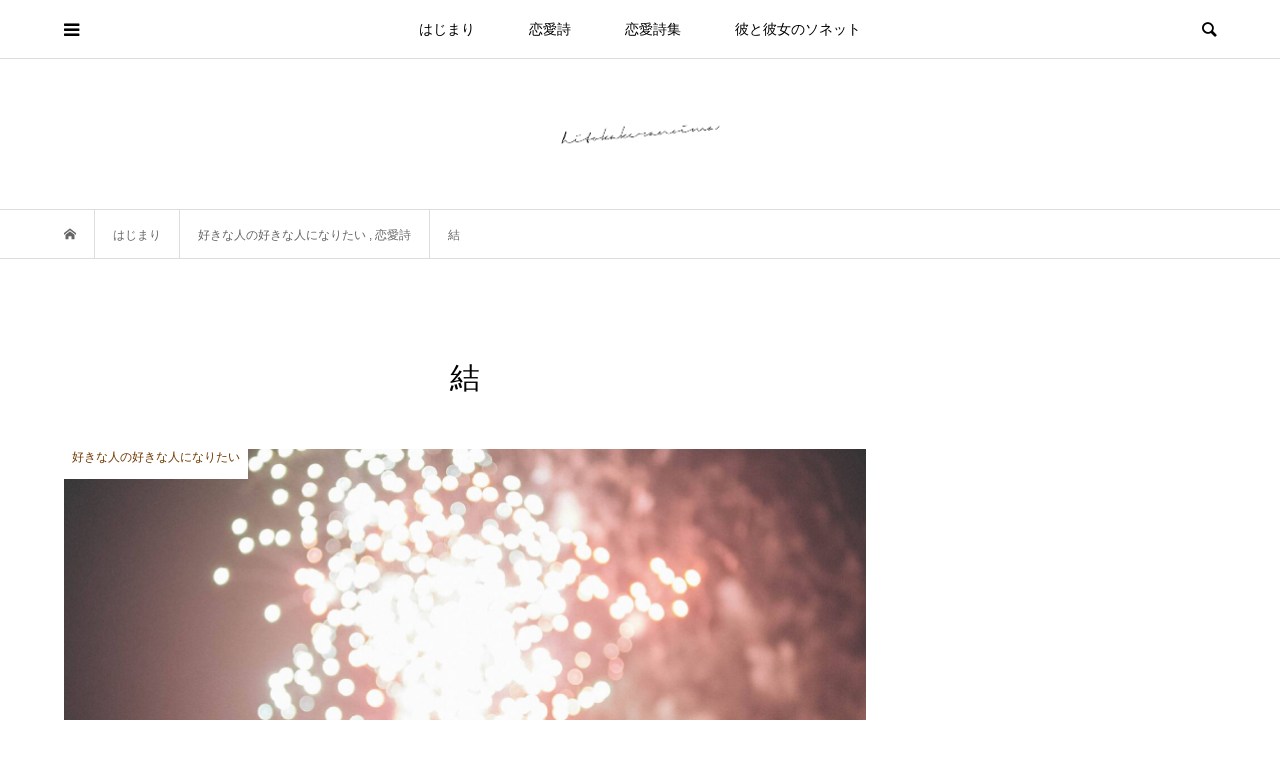

--- FILE ---
content_type: text/html; charset=UTF-8
request_url: https://hitokakeranoima.com/5286
body_size: 20352
content:
<!DOCTYPE html>
<html lang="ja">
<head prefix="og: http://ogp.me/ns# fb: http://ogp.me/ns/fb#">
<meta charset="UTF-8">
<meta name="description" content="#好きな人の好きな人になりたい ふと流れてきたSNSの写真。友達と笑い合うその笑顔をただ見るだけで、浮かない曇り空にも光を見つけて、小さな明日を見つけることができる。不思議だけど、当然のようにそれはある。">
<meta name="viewport" content="width=device-width">
<meta property="og:type" content="article">
<meta property="og:url" content="https://hitokakeranoima.com/5286">
<meta property="og:title" content="結  |  一かけらの今">
<meta property="og:description" content="#好きな人の好きな人になりたい ふと流れてきたSNSの写真。友達と笑い合うその笑顔をただ見るだけで、浮かない曇り空にも光を見つけて、小さな明日を見つけることができる。不思議だけど、当然のようにそれはある。">
<meta property="og:site_name" content="一かけらの今">
<meta property="og:image" content="https://hitokakeranoima.com/wp-content/uploads/2022/10/3610125_1500-800-550.jpg">
<meta property="og:image:secure_url" content="https://hitokakeranoima.com/wp-content/uploads/2022/10/3610125_1500-800-550.jpg"> 
<meta property="og:image:width" content="800"> 
<meta property="og:image:height" content="550">
<meta property="fb:app_id" content="182461499971980">
<meta name="twitter:card" content="summary">
<meta name="twitter:site" content="@hitokakeranoima">
<meta name="twitter:creator" content="@hitokakeranoima">
<meta name="twitter:title" content="結  |  一かけらの今">
<meta property="twitter:description" content="#好きな人の好きな人になりたい ふと流れてきたSNSの写真。友達と笑い合うその笑顔をただ見るだけで、浮かない曇り空にも光を見つけて、小さな明日を見つけることができる。不思議だけど、当然のようにそれはある。">
<meta name="twitter:image:src" content="https://hitokakeranoima.com/wp-content/uploads/2022/10/3610125_1500-800-550-500x500.jpg">
<title>結  |  一かけらの今</title>
<meta name='robots' content='max-image-preview:large' />
<link rel="alternate" title="oEmbed (JSON)" type="application/json+oembed" href="https://hitokakeranoima.com/wp-json/oembed/1.0/embed?url=https%3A%2F%2Fhitokakeranoima.com%2F5286" />
<link rel="alternate" title="oEmbed (XML)" type="text/xml+oembed" href="https://hitokakeranoima.com/wp-json/oembed/1.0/embed?url=https%3A%2F%2Fhitokakeranoima.com%2F5286&#038;format=xml" />
<link rel="preconnect" href="https://fonts.googleapis.com">
<link rel="preconnect" href="https://fonts.gstatic.com" crossorigin>
<link href="https://fonts.googleapis.com/css2?family=Noto+Sans+JP:wght@400;600" rel="stylesheet">
<style id='wp-img-auto-sizes-contain-inline-css' type='text/css'>
img:is([sizes=auto i],[sizes^="auto," i]){contain-intrinsic-size:3000px 1500px}
/*# sourceURL=wp-img-auto-sizes-contain-inline-css */
</style>
<style id='wp-block-library-inline-css' type='text/css'>
:root{--wp-block-synced-color:#7a00df;--wp-block-synced-color--rgb:122,0,223;--wp-bound-block-color:var(--wp-block-synced-color);--wp-editor-canvas-background:#ddd;--wp-admin-theme-color:#007cba;--wp-admin-theme-color--rgb:0,124,186;--wp-admin-theme-color-darker-10:#006ba1;--wp-admin-theme-color-darker-10--rgb:0,107,160.5;--wp-admin-theme-color-darker-20:#005a87;--wp-admin-theme-color-darker-20--rgb:0,90,135;--wp-admin-border-width-focus:2px}@media (min-resolution:192dpi){:root{--wp-admin-border-width-focus:1.5px}}.wp-element-button{cursor:pointer}:root .has-very-light-gray-background-color{background-color:#eee}:root .has-very-dark-gray-background-color{background-color:#313131}:root .has-very-light-gray-color{color:#eee}:root .has-very-dark-gray-color{color:#313131}:root .has-vivid-green-cyan-to-vivid-cyan-blue-gradient-background{background:linear-gradient(135deg,#00d084,#0693e3)}:root .has-purple-crush-gradient-background{background:linear-gradient(135deg,#34e2e4,#4721fb 50%,#ab1dfe)}:root .has-hazy-dawn-gradient-background{background:linear-gradient(135deg,#faaca8,#dad0ec)}:root .has-subdued-olive-gradient-background{background:linear-gradient(135deg,#fafae1,#67a671)}:root .has-atomic-cream-gradient-background{background:linear-gradient(135deg,#fdd79a,#004a59)}:root .has-nightshade-gradient-background{background:linear-gradient(135deg,#330968,#31cdcf)}:root .has-midnight-gradient-background{background:linear-gradient(135deg,#020381,#2874fc)}:root{--wp--preset--font-size--normal:16px;--wp--preset--font-size--huge:42px}.has-regular-font-size{font-size:1em}.has-larger-font-size{font-size:2.625em}.has-normal-font-size{font-size:var(--wp--preset--font-size--normal)}.has-huge-font-size{font-size:var(--wp--preset--font-size--huge)}.has-text-align-center{text-align:center}.has-text-align-left{text-align:left}.has-text-align-right{text-align:right}.has-fit-text{white-space:nowrap!important}#end-resizable-editor-section{display:none}.aligncenter{clear:both}.items-justified-left{justify-content:flex-start}.items-justified-center{justify-content:center}.items-justified-right{justify-content:flex-end}.items-justified-space-between{justify-content:space-between}.screen-reader-text{border:0;clip-path:inset(50%);height:1px;margin:-1px;overflow:hidden;padding:0;position:absolute;width:1px;word-wrap:normal!important}.screen-reader-text:focus{background-color:#ddd;clip-path:none;color:#444;display:block;font-size:1em;height:auto;left:5px;line-height:normal;padding:15px 23px 14px;text-decoration:none;top:5px;width:auto;z-index:100000}html :where(.has-border-color){border-style:solid}html :where([style*=border-top-color]){border-top-style:solid}html :where([style*=border-right-color]){border-right-style:solid}html :where([style*=border-bottom-color]){border-bottom-style:solid}html :where([style*=border-left-color]){border-left-style:solid}html :where([style*=border-width]){border-style:solid}html :where([style*=border-top-width]){border-top-style:solid}html :where([style*=border-right-width]){border-right-style:solid}html :where([style*=border-bottom-width]){border-bottom-style:solid}html :where([style*=border-left-width]){border-left-style:solid}html :where(img[class*=wp-image-]){height:auto;max-width:100%}:where(figure){margin:0 0 1em}html :where(.is-position-sticky){--wp-admin--admin-bar--position-offset:var(--wp-admin--admin-bar--height,0px)}@media screen and (max-width:600px){html :where(.is-position-sticky){--wp-admin--admin-bar--position-offset:0px}}

/*# sourceURL=wp-block-library-inline-css */
</style><style id='wp-block-heading-inline-css' type='text/css'>
h1:where(.wp-block-heading).has-background,h2:where(.wp-block-heading).has-background,h3:where(.wp-block-heading).has-background,h4:where(.wp-block-heading).has-background,h5:where(.wp-block-heading).has-background,h6:where(.wp-block-heading).has-background{padding:1.25em 2.375em}h1.has-text-align-left[style*=writing-mode]:where([style*=vertical-lr]),h1.has-text-align-right[style*=writing-mode]:where([style*=vertical-rl]),h2.has-text-align-left[style*=writing-mode]:where([style*=vertical-lr]),h2.has-text-align-right[style*=writing-mode]:where([style*=vertical-rl]),h3.has-text-align-left[style*=writing-mode]:where([style*=vertical-lr]),h3.has-text-align-right[style*=writing-mode]:where([style*=vertical-rl]),h4.has-text-align-left[style*=writing-mode]:where([style*=vertical-lr]),h4.has-text-align-right[style*=writing-mode]:where([style*=vertical-rl]),h5.has-text-align-left[style*=writing-mode]:where([style*=vertical-lr]),h5.has-text-align-right[style*=writing-mode]:where([style*=vertical-rl]),h6.has-text-align-left[style*=writing-mode]:where([style*=vertical-lr]),h6.has-text-align-right[style*=writing-mode]:where([style*=vertical-rl]){rotate:180deg}
/*# sourceURL=https://hitokakeranoima.com/wp-includes/blocks/heading/style.min.css */
</style>
<style id='wp-block-image-inline-css' type='text/css'>
.wp-block-image>a,.wp-block-image>figure>a{display:inline-block}.wp-block-image img{box-sizing:border-box;height:auto;max-width:100%;vertical-align:bottom}@media not (prefers-reduced-motion){.wp-block-image img.hide{visibility:hidden}.wp-block-image img.show{animation:show-content-image .4s}}.wp-block-image[style*=border-radius] img,.wp-block-image[style*=border-radius]>a{border-radius:inherit}.wp-block-image.has-custom-border img{box-sizing:border-box}.wp-block-image.aligncenter{text-align:center}.wp-block-image.alignfull>a,.wp-block-image.alignwide>a{width:100%}.wp-block-image.alignfull img,.wp-block-image.alignwide img{height:auto;width:100%}.wp-block-image .aligncenter,.wp-block-image .alignleft,.wp-block-image .alignright,.wp-block-image.aligncenter,.wp-block-image.alignleft,.wp-block-image.alignright{display:table}.wp-block-image .aligncenter>figcaption,.wp-block-image .alignleft>figcaption,.wp-block-image .alignright>figcaption,.wp-block-image.aligncenter>figcaption,.wp-block-image.alignleft>figcaption,.wp-block-image.alignright>figcaption{caption-side:bottom;display:table-caption}.wp-block-image .alignleft{float:left;margin:.5em 1em .5em 0}.wp-block-image .alignright{float:right;margin:.5em 0 .5em 1em}.wp-block-image .aligncenter{margin-left:auto;margin-right:auto}.wp-block-image :where(figcaption){margin-bottom:1em;margin-top:.5em}.wp-block-image.is-style-circle-mask img{border-radius:9999px}@supports ((-webkit-mask-image:none) or (mask-image:none)) or (-webkit-mask-image:none){.wp-block-image.is-style-circle-mask img{border-radius:0;-webkit-mask-image:url('data:image/svg+xml;utf8,<svg viewBox="0 0 100 100" xmlns="http://www.w3.org/2000/svg"><circle cx="50" cy="50" r="50"/></svg>');mask-image:url('data:image/svg+xml;utf8,<svg viewBox="0 0 100 100" xmlns="http://www.w3.org/2000/svg"><circle cx="50" cy="50" r="50"/></svg>');mask-mode:alpha;-webkit-mask-position:center;mask-position:center;-webkit-mask-repeat:no-repeat;mask-repeat:no-repeat;-webkit-mask-size:contain;mask-size:contain}}:root :where(.wp-block-image.is-style-rounded img,.wp-block-image .is-style-rounded img){border-radius:9999px}.wp-block-image figure{margin:0}.wp-lightbox-container{display:flex;flex-direction:column;position:relative}.wp-lightbox-container img{cursor:zoom-in}.wp-lightbox-container img:hover+button{opacity:1}.wp-lightbox-container button{align-items:center;backdrop-filter:blur(16px) saturate(180%);background-color:#5a5a5a40;border:none;border-radius:4px;cursor:zoom-in;display:flex;height:20px;justify-content:center;opacity:0;padding:0;position:absolute;right:16px;text-align:center;top:16px;width:20px;z-index:100}@media not (prefers-reduced-motion){.wp-lightbox-container button{transition:opacity .2s ease}}.wp-lightbox-container button:focus-visible{outline:3px auto #5a5a5a40;outline:3px auto -webkit-focus-ring-color;outline-offset:3px}.wp-lightbox-container button:hover{cursor:pointer;opacity:1}.wp-lightbox-container button:focus{opacity:1}.wp-lightbox-container button:focus,.wp-lightbox-container button:hover,.wp-lightbox-container button:not(:hover):not(:active):not(.has-background){background-color:#5a5a5a40;border:none}.wp-lightbox-overlay{box-sizing:border-box;cursor:zoom-out;height:100vh;left:0;overflow:hidden;position:fixed;top:0;visibility:hidden;width:100%;z-index:100000}.wp-lightbox-overlay .close-button{align-items:center;cursor:pointer;display:flex;justify-content:center;min-height:40px;min-width:40px;padding:0;position:absolute;right:calc(env(safe-area-inset-right) + 16px);top:calc(env(safe-area-inset-top) + 16px);z-index:5000000}.wp-lightbox-overlay .close-button:focus,.wp-lightbox-overlay .close-button:hover,.wp-lightbox-overlay .close-button:not(:hover):not(:active):not(.has-background){background:none;border:none}.wp-lightbox-overlay .lightbox-image-container{height:var(--wp--lightbox-container-height);left:50%;overflow:hidden;position:absolute;top:50%;transform:translate(-50%,-50%);transform-origin:top left;width:var(--wp--lightbox-container-width);z-index:9999999999}.wp-lightbox-overlay .wp-block-image{align-items:center;box-sizing:border-box;display:flex;height:100%;justify-content:center;margin:0;position:relative;transform-origin:0 0;width:100%;z-index:3000000}.wp-lightbox-overlay .wp-block-image img{height:var(--wp--lightbox-image-height);min-height:var(--wp--lightbox-image-height);min-width:var(--wp--lightbox-image-width);width:var(--wp--lightbox-image-width)}.wp-lightbox-overlay .wp-block-image figcaption{display:none}.wp-lightbox-overlay button{background:none;border:none}.wp-lightbox-overlay .scrim{background-color:#fff;height:100%;opacity:.9;position:absolute;width:100%;z-index:2000000}.wp-lightbox-overlay.active{visibility:visible}@media not (prefers-reduced-motion){.wp-lightbox-overlay.active{animation:turn-on-visibility .25s both}.wp-lightbox-overlay.active img{animation:turn-on-visibility .35s both}.wp-lightbox-overlay.show-closing-animation:not(.active){animation:turn-off-visibility .35s both}.wp-lightbox-overlay.show-closing-animation:not(.active) img{animation:turn-off-visibility .25s both}.wp-lightbox-overlay.zoom.active{animation:none;opacity:1;visibility:visible}.wp-lightbox-overlay.zoom.active .lightbox-image-container{animation:lightbox-zoom-in .4s}.wp-lightbox-overlay.zoom.active .lightbox-image-container img{animation:none}.wp-lightbox-overlay.zoom.active .scrim{animation:turn-on-visibility .4s forwards}.wp-lightbox-overlay.zoom.show-closing-animation:not(.active){animation:none}.wp-lightbox-overlay.zoom.show-closing-animation:not(.active) .lightbox-image-container{animation:lightbox-zoom-out .4s}.wp-lightbox-overlay.zoom.show-closing-animation:not(.active) .lightbox-image-container img{animation:none}.wp-lightbox-overlay.zoom.show-closing-animation:not(.active) .scrim{animation:turn-off-visibility .4s forwards}}@keyframes show-content-image{0%{visibility:hidden}99%{visibility:hidden}to{visibility:visible}}@keyframes turn-on-visibility{0%{opacity:0}to{opacity:1}}@keyframes turn-off-visibility{0%{opacity:1;visibility:visible}99%{opacity:0;visibility:visible}to{opacity:0;visibility:hidden}}@keyframes lightbox-zoom-in{0%{transform:translate(calc((-100vw + var(--wp--lightbox-scrollbar-width))/2 + var(--wp--lightbox-initial-left-position)),calc(-50vh + var(--wp--lightbox-initial-top-position))) scale(var(--wp--lightbox-scale))}to{transform:translate(-50%,-50%) scale(1)}}@keyframes lightbox-zoom-out{0%{transform:translate(-50%,-50%) scale(1);visibility:visible}99%{visibility:visible}to{transform:translate(calc((-100vw + var(--wp--lightbox-scrollbar-width))/2 + var(--wp--lightbox-initial-left-position)),calc(-50vh + var(--wp--lightbox-initial-top-position))) scale(var(--wp--lightbox-scale));visibility:hidden}}
/*# sourceURL=https://hitokakeranoima.com/wp-includes/blocks/image/style.min.css */
</style>
<style id='wp-block-list-inline-css' type='text/css'>
ol,ul{box-sizing:border-box}:root :where(.wp-block-list.has-background){padding:1.25em 2.375em}
/*# sourceURL=https://hitokakeranoima.com/wp-includes/blocks/list/style.min.css */
</style>
<style id='wp-block-columns-inline-css' type='text/css'>
.wp-block-columns{box-sizing:border-box;display:flex;flex-wrap:wrap!important}@media (min-width:782px){.wp-block-columns{flex-wrap:nowrap!important}}.wp-block-columns{align-items:normal!important}.wp-block-columns.are-vertically-aligned-top{align-items:flex-start}.wp-block-columns.are-vertically-aligned-center{align-items:center}.wp-block-columns.are-vertically-aligned-bottom{align-items:flex-end}@media (max-width:781px){.wp-block-columns:not(.is-not-stacked-on-mobile)>.wp-block-column{flex-basis:100%!important}}@media (min-width:782px){.wp-block-columns:not(.is-not-stacked-on-mobile)>.wp-block-column{flex-basis:0;flex-grow:1}.wp-block-columns:not(.is-not-stacked-on-mobile)>.wp-block-column[style*=flex-basis]{flex-grow:0}}.wp-block-columns.is-not-stacked-on-mobile{flex-wrap:nowrap!important}.wp-block-columns.is-not-stacked-on-mobile>.wp-block-column{flex-basis:0;flex-grow:1}.wp-block-columns.is-not-stacked-on-mobile>.wp-block-column[style*=flex-basis]{flex-grow:0}:where(.wp-block-columns){margin-bottom:1.75em}:where(.wp-block-columns.has-background){padding:1.25em 2.375em}.wp-block-column{flex-grow:1;min-width:0;overflow-wrap:break-word;word-break:break-word}.wp-block-column.is-vertically-aligned-top{align-self:flex-start}.wp-block-column.is-vertically-aligned-center{align-self:center}.wp-block-column.is-vertically-aligned-bottom{align-self:flex-end}.wp-block-column.is-vertically-aligned-stretch{align-self:stretch}.wp-block-column.is-vertically-aligned-bottom,.wp-block-column.is-vertically-aligned-center,.wp-block-column.is-vertically-aligned-top{width:100%}
/*# sourceURL=https://hitokakeranoima.com/wp-includes/blocks/columns/style.min.css */
</style>
<style id='wp-block-paragraph-inline-css' type='text/css'>
.is-small-text{font-size:.875em}.is-regular-text{font-size:1em}.is-large-text{font-size:2.25em}.is-larger-text{font-size:3em}.has-drop-cap:not(:focus):first-letter{float:left;font-size:8.4em;font-style:normal;font-weight:100;line-height:.68;margin:.05em .1em 0 0;text-transform:uppercase}body.rtl .has-drop-cap:not(:focus):first-letter{float:none;margin-left:.1em}p.has-drop-cap.has-background{overflow:hidden}:root :where(p.has-background){padding:1.25em 2.375em}:where(p.has-text-color:not(.has-link-color)) a{color:inherit}p.has-text-align-left[style*="writing-mode:vertical-lr"],p.has-text-align-right[style*="writing-mode:vertical-rl"]{rotate:180deg}
/*# sourceURL=https://hitokakeranoima.com/wp-includes/blocks/paragraph/style.min.css */
</style>
<style id='wp-block-separator-inline-css' type='text/css'>
@charset "UTF-8";.wp-block-separator{border:none;border-top:2px solid}:root :where(.wp-block-separator.is-style-dots){height:auto;line-height:1;text-align:center}:root :where(.wp-block-separator.is-style-dots):before{color:currentColor;content:"···";font-family:serif;font-size:1.5em;letter-spacing:2em;padding-left:2em}.wp-block-separator.is-style-dots{background:none!important;border:none!important}
/*# sourceURL=https://hitokakeranoima.com/wp-includes/blocks/separator/style.min.css */
</style>
<style id='wp-block-spacer-inline-css' type='text/css'>
.wp-block-spacer{clear:both}
/*# sourceURL=https://hitokakeranoima.com/wp-includes/blocks/spacer/style.min.css */
</style>
<style id='global-styles-inline-css' type='text/css'>
:root{--wp--preset--aspect-ratio--square: 1;--wp--preset--aspect-ratio--4-3: 4/3;--wp--preset--aspect-ratio--3-4: 3/4;--wp--preset--aspect-ratio--3-2: 3/2;--wp--preset--aspect-ratio--2-3: 2/3;--wp--preset--aspect-ratio--16-9: 16/9;--wp--preset--aspect-ratio--9-16: 9/16;--wp--preset--color--black: #000000;--wp--preset--color--cyan-bluish-gray: #abb8c3;--wp--preset--color--white: #ffffff;--wp--preset--color--pale-pink: #f78da7;--wp--preset--color--vivid-red: #cf2e2e;--wp--preset--color--luminous-vivid-orange: #ff6900;--wp--preset--color--luminous-vivid-amber: #fcb900;--wp--preset--color--light-green-cyan: #7bdcb5;--wp--preset--color--vivid-green-cyan: #00d084;--wp--preset--color--pale-cyan-blue: #8ed1fc;--wp--preset--color--vivid-cyan-blue: #0693e3;--wp--preset--color--vivid-purple: #9b51e0;--wp--preset--gradient--vivid-cyan-blue-to-vivid-purple: linear-gradient(135deg,rgb(6,147,227) 0%,rgb(155,81,224) 100%);--wp--preset--gradient--light-green-cyan-to-vivid-green-cyan: linear-gradient(135deg,rgb(122,220,180) 0%,rgb(0,208,130) 100%);--wp--preset--gradient--luminous-vivid-amber-to-luminous-vivid-orange: linear-gradient(135deg,rgb(252,185,0) 0%,rgb(255,105,0) 100%);--wp--preset--gradient--luminous-vivid-orange-to-vivid-red: linear-gradient(135deg,rgb(255,105,0) 0%,rgb(207,46,46) 100%);--wp--preset--gradient--very-light-gray-to-cyan-bluish-gray: linear-gradient(135deg,rgb(238,238,238) 0%,rgb(169,184,195) 100%);--wp--preset--gradient--cool-to-warm-spectrum: linear-gradient(135deg,rgb(74,234,220) 0%,rgb(151,120,209) 20%,rgb(207,42,186) 40%,rgb(238,44,130) 60%,rgb(251,105,98) 80%,rgb(254,248,76) 100%);--wp--preset--gradient--blush-light-purple: linear-gradient(135deg,rgb(255,206,236) 0%,rgb(152,150,240) 100%);--wp--preset--gradient--blush-bordeaux: linear-gradient(135deg,rgb(254,205,165) 0%,rgb(254,45,45) 50%,rgb(107,0,62) 100%);--wp--preset--gradient--luminous-dusk: linear-gradient(135deg,rgb(255,203,112) 0%,rgb(199,81,192) 50%,rgb(65,88,208) 100%);--wp--preset--gradient--pale-ocean: linear-gradient(135deg,rgb(255,245,203) 0%,rgb(182,227,212) 50%,rgb(51,167,181) 100%);--wp--preset--gradient--electric-grass: linear-gradient(135deg,rgb(202,248,128) 0%,rgb(113,206,126) 100%);--wp--preset--gradient--midnight: linear-gradient(135deg,rgb(2,3,129) 0%,rgb(40,116,252) 100%);--wp--preset--font-size--small: 13px;--wp--preset--font-size--medium: 20px;--wp--preset--font-size--large: 36px;--wp--preset--font-size--x-large: 42px;--wp--preset--spacing--20: 0.44rem;--wp--preset--spacing--30: 0.67rem;--wp--preset--spacing--40: 1rem;--wp--preset--spacing--50: 1.5rem;--wp--preset--spacing--60: 2.25rem;--wp--preset--spacing--70: 3.38rem;--wp--preset--spacing--80: 5.06rem;--wp--preset--shadow--natural: 6px 6px 9px rgba(0, 0, 0, 0.2);--wp--preset--shadow--deep: 12px 12px 50px rgba(0, 0, 0, 0.4);--wp--preset--shadow--sharp: 6px 6px 0px rgba(0, 0, 0, 0.2);--wp--preset--shadow--outlined: 6px 6px 0px -3px rgb(255, 255, 255), 6px 6px rgb(0, 0, 0);--wp--preset--shadow--crisp: 6px 6px 0px rgb(0, 0, 0);}:where(.is-layout-flex){gap: 0.5em;}:where(.is-layout-grid){gap: 0.5em;}body .is-layout-flex{display: flex;}.is-layout-flex{flex-wrap: wrap;align-items: center;}.is-layout-flex > :is(*, div){margin: 0;}body .is-layout-grid{display: grid;}.is-layout-grid > :is(*, div){margin: 0;}:where(.wp-block-columns.is-layout-flex){gap: 2em;}:where(.wp-block-columns.is-layout-grid){gap: 2em;}:where(.wp-block-post-template.is-layout-flex){gap: 1.25em;}:where(.wp-block-post-template.is-layout-grid){gap: 1.25em;}.has-black-color{color: var(--wp--preset--color--black) !important;}.has-cyan-bluish-gray-color{color: var(--wp--preset--color--cyan-bluish-gray) !important;}.has-white-color{color: var(--wp--preset--color--white) !important;}.has-pale-pink-color{color: var(--wp--preset--color--pale-pink) !important;}.has-vivid-red-color{color: var(--wp--preset--color--vivid-red) !important;}.has-luminous-vivid-orange-color{color: var(--wp--preset--color--luminous-vivid-orange) !important;}.has-luminous-vivid-amber-color{color: var(--wp--preset--color--luminous-vivid-amber) !important;}.has-light-green-cyan-color{color: var(--wp--preset--color--light-green-cyan) !important;}.has-vivid-green-cyan-color{color: var(--wp--preset--color--vivid-green-cyan) !important;}.has-pale-cyan-blue-color{color: var(--wp--preset--color--pale-cyan-blue) !important;}.has-vivid-cyan-blue-color{color: var(--wp--preset--color--vivid-cyan-blue) !important;}.has-vivid-purple-color{color: var(--wp--preset--color--vivid-purple) !important;}.has-black-background-color{background-color: var(--wp--preset--color--black) !important;}.has-cyan-bluish-gray-background-color{background-color: var(--wp--preset--color--cyan-bluish-gray) !important;}.has-white-background-color{background-color: var(--wp--preset--color--white) !important;}.has-pale-pink-background-color{background-color: var(--wp--preset--color--pale-pink) !important;}.has-vivid-red-background-color{background-color: var(--wp--preset--color--vivid-red) !important;}.has-luminous-vivid-orange-background-color{background-color: var(--wp--preset--color--luminous-vivid-orange) !important;}.has-luminous-vivid-amber-background-color{background-color: var(--wp--preset--color--luminous-vivid-amber) !important;}.has-light-green-cyan-background-color{background-color: var(--wp--preset--color--light-green-cyan) !important;}.has-vivid-green-cyan-background-color{background-color: var(--wp--preset--color--vivid-green-cyan) !important;}.has-pale-cyan-blue-background-color{background-color: var(--wp--preset--color--pale-cyan-blue) !important;}.has-vivid-cyan-blue-background-color{background-color: var(--wp--preset--color--vivid-cyan-blue) !important;}.has-vivid-purple-background-color{background-color: var(--wp--preset--color--vivid-purple) !important;}.has-black-border-color{border-color: var(--wp--preset--color--black) !important;}.has-cyan-bluish-gray-border-color{border-color: var(--wp--preset--color--cyan-bluish-gray) !important;}.has-white-border-color{border-color: var(--wp--preset--color--white) !important;}.has-pale-pink-border-color{border-color: var(--wp--preset--color--pale-pink) !important;}.has-vivid-red-border-color{border-color: var(--wp--preset--color--vivid-red) !important;}.has-luminous-vivid-orange-border-color{border-color: var(--wp--preset--color--luminous-vivid-orange) !important;}.has-luminous-vivid-amber-border-color{border-color: var(--wp--preset--color--luminous-vivid-amber) !important;}.has-light-green-cyan-border-color{border-color: var(--wp--preset--color--light-green-cyan) !important;}.has-vivid-green-cyan-border-color{border-color: var(--wp--preset--color--vivid-green-cyan) !important;}.has-pale-cyan-blue-border-color{border-color: var(--wp--preset--color--pale-cyan-blue) !important;}.has-vivid-cyan-blue-border-color{border-color: var(--wp--preset--color--vivid-cyan-blue) !important;}.has-vivid-purple-border-color{border-color: var(--wp--preset--color--vivid-purple) !important;}.has-vivid-cyan-blue-to-vivid-purple-gradient-background{background: var(--wp--preset--gradient--vivid-cyan-blue-to-vivid-purple) !important;}.has-light-green-cyan-to-vivid-green-cyan-gradient-background{background: var(--wp--preset--gradient--light-green-cyan-to-vivid-green-cyan) !important;}.has-luminous-vivid-amber-to-luminous-vivid-orange-gradient-background{background: var(--wp--preset--gradient--luminous-vivid-amber-to-luminous-vivid-orange) !important;}.has-luminous-vivid-orange-to-vivid-red-gradient-background{background: var(--wp--preset--gradient--luminous-vivid-orange-to-vivid-red) !important;}.has-very-light-gray-to-cyan-bluish-gray-gradient-background{background: var(--wp--preset--gradient--very-light-gray-to-cyan-bluish-gray) !important;}.has-cool-to-warm-spectrum-gradient-background{background: var(--wp--preset--gradient--cool-to-warm-spectrum) !important;}.has-blush-light-purple-gradient-background{background: var(--wp--preset--gradient--blush-light-purple) !important;}.has-blush-bordeaux-gradient-background{background: var(--wp--preset--gradient--blush-bordeaux) !important;}.has-luminous-dusk-gradient-background{background: var(--wp--preset--gradient--luminous-dusk) !important;}.has-pale-ocean-gradient-background{background: var(--wp--preset--gradient--pale-ocean) !important;}.has-electric-grass-gradient-background{background: var(--wp--preset--gradient--electric-grass) !important;}.has-midnight-gradient-background{background: var(--wp--preset--gradient--midnight) !important;}.has-small-font-size{font-size: var(--wp--preset--font-size--small) !important;}.has-medium-font-size{font-size: var(--wp--preset--font-size--medium) !important;}.has-large-font-size{font-size: var(--wp--preset--font-size--large) !important;}.has-x-large-font-size{font-size: var(--wp--preset--font-size--x-large) !important;}
:where(.wp-block-columns.is-layout-flex){gap: 2em;}:where(.wp-block-columns.is-layout-grid){gap: 2em;}
/*# sourceURL=global-styles-inline-css */
</style>
<style id='core-block-supports-inline-css' type='text/css'>
.wp-container-core-columns-is-layout-9d6595d7{flex-wrap:nowrap;}
/*# sourceURL=core-block-supports-inline-css */
</style>

<style id='classic-theme-styles-inline-css' type='text/css'>
/*! This file is auto-generated */
.wp-block-button__link{color:#fff;background-color:#32373c;border-radius:9999px;box-shadow:none;text-decoration:none;padding:calc(.667em + 2px) calc(1.333em + 2px);font-size:1.125em}.wp-block-file__button{background:#32373c;color:#fff;text-decoration:none}
/*# sourceURL=/wp-includes/css/classic-themes.min.css */
</style>
<link rel='stylesheet' id='parent-style-css' href='https://hitokakeranoima.com/wp-content/themes/bloom_tcd053/style.css?ver=6.9' type='text/css' media='all' />
<link rel='stylesheet' id='child-style-css' href='https://hitokakeranoima.com/wp-content/themes/hitokakeranoima_cpt/style.css?ver=6.9' type='text/css' media='all' />
<link rel='stylesheet' id='bloom-style-css' href='https://hitokakeranoima.com/wp-content/themes/hitokakeranoima_cpt/style.css?ver=2.1.2' type='text/css' media='all' />
<link rel='stylesheet' id='design-plus-css' href='https://hitokakeranoima.com/wp-content/themes/bloom_tcd053/css/design-plus.css?ver=2.1.2' type='text/css' media='all' />
<link rel='stylesheet' id='bloom-slick-css' href='https://hitokakeranoima.com/wp-content/themes/bloom_tcd053/css/slick.min.css?ver=6.9' type='text/css' media='all' />
<link rel='stylesheet' id='bloom-responsive-css' href='https://hitokakeranoima.com/wp-content/themes/bloom_tcd053/responsive.css?ver=2.1.2' type='text/css' media='all' />
<link rel='stylesheet' id='sns-button-css' href='https://hitokakeranoima.com/wp-content/themes/bloom_tcd053/css/sns-botton.css?ver=2.1.2' type='text/css' media='all' />
<style>:root {
  --tcd-font-type1: Arial,"Hiragino Sans","Yu Gothic Medium","Meiryo",sans-serif;
  --tcd-font-type2: "Times New Roman",Times,"Yu Mincho","游明朝","游明朝体","Hiragino Mincho Pro",serif;
  --tcd-font-type3: Palatino,"Yu Kyokasho","游教科書体","UD デジタル 教科書体 N","游明朝","游明朝体","Hiragino Mincho Pro","Meiryo",serif;
  --tcd-font-type-logo: "Noto Sans JP",sans-serif;
}</style>
<script type="text/javascript" src="https://hitokakeranoima.com/wp-includes/js/jquery/jquery.min.js?ver=3.7.1" id="jquery-core-js"></script>
<script type="text/javascript" src="https://hitokakeranoima.com/wp-includes/js/jquery/jquery-migrate.min.js?ver=3.4.1" id="jquery-migrate-js"></script>
<link rel="https://api.w.org/" href="https://hitokakeranoima.com/wp-json/" /><link rel="alternate" title="JSON" type="application/json" href="https://hitokakeranoima.com/wp-json/wp/v2/posts/5286" /><link rel="EditURI" type="application/rsd+xml" title="RSD" href="https://hitokakeranoima.com/xmlrpc.php?rsd" />
<meta name="generator" content="WordPress 6.9" />
<link rel='shortlink' href='https://hitokakeranoima.com/?p=5286' />
<meta property="og:title" content="結" />
<meta property="og:description" content="#好きな人の好きな人になりたい ふと流れてきたSNSの写真。友達と笑い合うその笑顔をただ見るだけで、浮かない曇り空にも光を見つけて、小さな明日を見つけることができる。不思議だけど、当然のようにそれはあ" />
<meta property="og:type" content="article" />
<meta property="og:url" content="https://hitokakeranoima.com/5286" />
<meta property="og:image" content="https://hitokakeranoima.com/wp-content/uploads/2022/10/3610125_1500-800-550.jpg" />
<meta property="og:site_name" content="一かけらの今" />
<meta name="twitter:card" content="summary_large_image" />
<meta name="twitter:site" content="@hitokakeranoima" />
<meta property="og:locale" content="ja_JP" />
<link rel="canonical" href="https://hitokakeranoima.com/category/love-poem" />
<link rel="shortcut icon" href="https://hitokakeranoima.com/wp-content/uploads/2020/04/hitokakeranoima_favicon.ico">
<style>
.c-comment__form-submit:hover, c-comment__password-protected, .p-pagetop a, .slick-dots li.slick-active button, .slick-dots li:hover button { background-color: #000000; }
.p-entry__pickup, .p-entry__related, .p-widget__title,.widget_block .wp-block-heading, .slick-dots li.slick-active button, .slick-dots li:hover button { border-color: #000000; }
.p-index-tab__item.is-active, .p-index-tab__item:hover { border-bottom-color: #000000; }
.c-comment__tab-item.is-active a, .c-comment__tab-item a:hover, .c-comment__tab-item.is-active p { background-color: rgba(0, 0, 0, 0.7); }
.c-comment__tab-item.is-active a:after, .c-comment__tab-item.is-active p:after { border-top-color: rgba(0, 0, 0, 0.7); }
.p-article__meta, .p-blog-list__item-excerpt, .p-ranking-list__item-excerpt, .p-author__views, .p-page-links a, .p-page-links .p-page-links__title, .p-pager__item span { color: #999999; }
.p-page-links > span, .p-page-links a:hover, .p-entry__next-page__link { background-color: #999999; }
.p-page-links > span, .p-page-links a { border-color: #999999; }

a:hover, a:hover .p-article__title, .p-global-nav > li:hover > a, .p-global-nav > li.current-menu-item > a, .p-global-nav > li.is-active > a, .p-breadcrumb a:hover, .p-widget-categories .has-children .toggle-children:hover::before, .p-footer-widget-area .p-siteinfo .p-social-nav li a:hover, .p-footer-widget-area__default .p-siteinfo .p-social-nav li a:hover { color: #ddbe99; }
.p-global-nav .sub-menu a:hover, .p-global-nav .sub-menu .current-menu-item > a, .p-megamenu a.p-megamenu__hover:hover, .p-entry__next-page__link:hover, .c-pw__btn:hover { background: #ddbe99; }
.p-entry__date, .p-entry__body, .p-author__desc, .p-breadcrumb, .p-breadcrumb a { color: #666666; }
.p-entry__body a, .custom-html-widget a { color: #b99b7f; }
.p-entry__body a:hover, .custom-html-widget a:hover { color: #ddbe99; }
.p-float-native-ad-label { background: #000000; color: #ffffff; font-size: 11px; }
.p-category-item--2, .cat-item-2> a, .cat-item-2 .toggle-children { color: #723900; }
.p-category-item--3, .cat-item-3> a, .cat-item-3 .toggle-children { color: #c84d63; }
.p-category-item--4, .cat-item-4> a, .cat-item-4 .toggle-children { color: #00698c; }
.p-category-item--5, .cat-item-5> a, .cat-item-5 .toggle-children { color: #1a6600; }
.p-category-item--40, .cat-item-40> a, .cat-item-40 .toggle-children { color: #6b482f; }
.p-category-item--41, .cat-item-41> a, .cat-item-41 .toggle-children { color: #772d2d; }
.p-category-item--42, .cat-item-42> a, .cat-item-42 .toggle-children { color: #723900; }
.p-category-item--43, .cat-item-43> a, .cat-item-43 .toggle-children { color: #00698c; }
.p-category-item--44, .cat-item-44> a, .cat-item-44 .toggle-children { color: #c84d63; }
.p-category-item--45, .cat-item-45> a, .cat-item-45 .toggle-children { color: #1a6600; }
.p-category-item--46, .cat-item-46> a, .cat-item-46 .toggle-children { color: #5c3523; }
.p-category-item--47, .cat-item-47> a, .cat-item-47 .toggle-children { color: #204354; }
.p-category-item--48, .cat-item-48> a, .cat-item-48 .toggle-children { color: #aa2e2e; }
.p-category-item--174, .cat-item-174> a, .cat-item-174 .toggle-children { color: #000000; }
.p-category-item--177, .cat-item-177> a, .cat-item-177 .toggle-children { color: #846b6b; }
body { font-family: var(--tcd-font-type1); }
.p-logo, .p-entry__title, .p-article__title, .p-article__title__overlay, .p-headline, .p-page-header__title, .p-widget__title,.widget_block .wp-block-heading, .p-sidemenu .p-siteinfo__title, .p-index-slider__item-catch, .p-header-video__caption-catch, .p-footer-blog__catch, .p-footer-cta__catch {
font-family: var(--tcd-font-type2);
}
.rich_font_logo { font-family: var(--tcd-font-type-logo); font-weight: bold !important;}
.c-load--type1 { border: 3px solid rgba(153, 153, 153, 0.2); border-top-color: #000000; }
.p-hover-effect--type1:hover img { -webkit-transform: scale(1.1); transform: scale(1.1); }
.p-hover-effect--type2 img { margin-left: -8px; }
.p-hover-effect--type2:hover img { margin-left: 8px; }
.p-hover-effect--type1 .p-article__overlay { background: rgba(186, 186, 186, 0.5); }
.p-hover-effect--type2:hover img { opacity: 0.5 }
.p-hover-effect--type2 .p-hover-effect__image { background: #000000; }
.p-hover-effect--type2 .p-article__overlay { background: rgba(0, 0, 0, 0.5); }
.p-hover-effect--type3 .p-hover-effect__image { background: #6b6b6b; }
.p-hover-effect--type3:hover img { opacity: 0.9; }
.p-hover-effect--type3 .p-article__overlay { background: rgba(107, 107, 107, 0.9); }
.p-entry__title { font-size: 30px; }
.p-entry__body, .p-entry__body p { font-size: 14px; }
.l-header__bar { background: rgba(255, 255, 255, 0.8); }
.l-header__bar > .l-inner > a, .p-global-nav > li > a { color: #000000; }
.l-header__logo--text a { color: #000000; font-size: 28px; }
.l-footer .p-siteinfo .p-logo { font-size: 28px; }
@media only screen and (max-width: 1200px) {
	.l-header__logo--mobile.l-header__logo--text a { font-size: 18px; }
	.p-global-nav { background-color: rgba(0,0,0, 0.8); }
}
@media only screen and (max-width: 991px) {
	.l-footer .p-siteinfo .p-logo { font-size: 18px; }
	.p-copyright { background-color: #000000; }
	.p-pagetop a { background-color: #999999; }
}
#site_info_widget-2 .p-siteinfo__button { background: #000000; color: #ffffff; }
#site_info_widget-2 .p-siteinfo__button:hover { background: #000000; color: #ffffff; }
#site_info_widget-3 .p-siteinfo__button { background: #000000; color: #ffffff; }
#site_info_widget-3 .p-siteinfo__button:hover { background: #000000; color: #ffffff; }
#site_info_widget-4 .p-siteinfo__button { background: #000000; color: #ffffff; }
#site_info_widget-4 .p-siteinfo__button:hover { background: #000000; color: #ffffff; }
</style>

<!-- Schema & Structured Data For WP v1.54.1 - -->
<script type="application/ld+json" class="saswp-schema-markup-output">
[{"@context":"https:\/\/schema.org\/","@type":"CreativeWork","@id":"https:\/\/hitokakeranoima.com\/5286#CreativeWork","url":"https:\/\/hitokakeranoima.com\/5286","inLanguage":"ja","mainEntityOfPage":"https:\/\/hitokakeranoima.com\/5286","headline":"\u7d50","description":"#\u597d\u304d\u306a\u4eba\u306e\u597d\u304d\u306a\u4eba\u306b\u306a\u308a\u305f\u3044 \u3075\u3068\u6d41\u308c\u3066\u304d\u305fSNS\u306e\u5199\u771f\u3002\u53cb\u9054\u3068\u7b11\u3044\u5408\u3046\u305d\u306e\u7b11\u9854\u3092\u305f\u3060\u898b\u308b\u3060\u3051\u3067\u3001\u6d6e\u304b\u306a\u3044\u66c7\u308a\u7a7a\u306b\u3082\u5149\u3092\u898b\u3064\u3051\u3066\u3001\u5c0f\u3055\u306a\u660e\u65e5\u3092\u898b\u3064\u3051\u308b\u3053\u3068\u304c\u3067\u304d\u308b\u3002\u4e0d\u601d\u8b70\u3060\u3051\u3069\u3001\u5f53\u7136\u306e\u3088\u3046\u306b\u305d\u308c\u306f\u3042\u308b\u3002","keywords":"\u30dd\u30a8\u30e0, \u4e21\u601d\u3044, \u5973\u6027\u8996\u70b9, \u597d\u304d, \u597d\u304d\u306a\u4eba, \u604b, \u604b\u611b, \u604b\u611b\u8a69, \u7247\u601d\u3044, \u8a69, ","datePublished":"2022-10-12T10:43:13+09:00","dateModified":"2023-08-06T17:10:27+09:00","author":{"@type":"Person","name":"\u4e00\u304b\u3051\u3089\u306e\u4eca","description":"\u3042\u306a\u305f\u306b\u544a\u767d\u3059\u308b\u306e\u306f\r\n\u304d\u3063\u3068\r\n\u604b\u306e\u7d42\u308f\u308a\r\n\u3042\u306a\u305f\u3092\u3042\u304d\u3089\u3081\u308b\u3053\u3068\u306f\r\n\u304d\u3063\u3068\r\n\u604b\u306e\u59cb\u307e\u308a\r\n\u601d\u3044\u51fa\u3060\u3051\r\n\u305d\u308c\u3067\u3044\u3044\u306e\r\n\u3044\u3064\u304b\u306f\u4eca\u304c\r\n\u30b3\u30ef\u304f\u306a\u308b\u304b\u3089","url":"https:\/\/hitokakeranoima.com\/author\/hitokakeranoima","sameAs":["https:\/\/hitokakeranoima.com\/"],"image":{"@type":"ImageObject","url":"https:\/\/secure.gravatar.com\/avatar\/503321d071bb740be4ca76e1086bd8e9743fe087ca3c7514c5b42ee9113fb9b5?s=96&d=mm&r=g","height":96,"width":96}},"editor":{"@type":"Person","name":"\u4e00\u304b\u3051\u3089\u306e\u4eca","description":"\u3042\u306a\u305f\u306b\u544a\u767d\u3059\u308b\u306e\u306f\r\n\u304d\u3063\u3068\r\n\u604b\u306e\u7d42\u308f\u308a\r\n\u3042\u306a\u305f\u3092\u3042\u304d\u3089\u3081\u308b\u3053\u3068\u306f\r\n\u304d\u3063\u3068\r\n\u604b\u306e\u59cb\u307e\u308a\r\n\u601d\u3044\u51fa\u3060\u3051\r\n\u305d\u308c\u3067\u3044\u3044\u306e\r\n\u3044\u3064\u304b\u306f\u4eca\u304c\r\n\u30b3\u30ef\u304f\u306a\u308b\u304b\u3089","url":"https:\/\/hitokakeranoima.com\/author\/hitokakeranoima","sameAs":["https:\/\/hitokakeranoima.com\/"],"image":{"@type":"ImageObject","url":"https:\/\/secure.gravatar.com\/avatar\/503321d071bb740be4ca76e1086bd8e9743fe087ca3c7514c5b42ee9113fb9b5?s=96&d=mm&r=g","height":96,"width":96}},"publisher":{"@type":"Organization","name":"\u4e00\u304b\u3051\u3089\u306e\u4eca","url":"https:\/\/hitokakeranoima.com","logo":{"@type":"ImageObject","url":"https:\/\/hitokakeranoima.com\/wp-content\/uploads\/2020\/04\/cropped-site_icon.png","width":512,"height":512}},"image":[{"@type":"ImageObject","@id":"https:\/\/hitokakeranoima.com\/5286#primaryimage","url":"https:\/\/hitokakeranoima.com\/wp-content\/uploads\/2022\/10\/3610125_1500-800-550-1200x825.jpg","width":"1200","height":"825","caption":"\u604b\u611b\u8a69 \u597d\u304d\u306a\u4eba\u306e\u597d\u304d\u306a\u4eba\u306b\u306a\u308a\u305f\u3044"},{"@type":"ImageObject","url":"https:\/\/hitokakeranoima.com\/wp-content\/uploads\/2022\/10\/3610125_1500-800-550-1200x900.jpg","width":"1200","height":"900","caption":"\u604b\u611b\u8a69 \u597d\u304d\u306a\u4eba\u306e\u597d\u304d\u306a\u4eba\u306b\u306a\u308a\u305f\u3044"},{"@type":"ImageObject","url":"https:\/\/hitokakeranoima.com\/wp-content\/uploads\/2022\/10\/3610125_1500-800-550-1200x675.jpg","width":"1200","height":"675","caption":"\u604b\u611b\u8a69 \u597d\u304d\u306a\u4eba\u306e\u597d\u304d\u306a\u4eba\u306b\u306a\u308a\u305f\u3044"},{"@type":"ImageObject","url":"https:\/\/hitokakeranoima.com\/wp-content\/uploads\/2022\/10\/3610125_1500-800-550-800x800.jpg","width":"800","height":"800","caption":"\u604b\u611b\u8a69 \u597d\u304d\u306a\u4eba\u306e\u597d\u304d\u306a\u4eba\u306b\u306a\u308a\u305f\u3044"},{"@type":"ImageObject","url":"https:\/\/hitokakeranoima.com\/wp-content\/uploads\/2022\/10\/3610125_1500-1024x683.jpg","width":1024,"height":683}]}]
</script>

<style type="text/css">

</style>
<link rel="icon" href="https://hitokakeranoima.com/wp-content/uploads/2020/04/cropped-site_icon-32x32.png" sizes="32x32" />
<link rel="icon" href="https://hitokakeranoima.com/wp-content/uploads/2020/04/cropped-site_icon-192x192.png" sizes="192x192" />
<link rel="apple-touch-icon" href="https://hitokakeranoima.com/wp-content/uploads/2020/04/cropped-site_icon-180x180.png" />
<meta name="msapplication-TileImage" content="https://hitokakeranoima.com/wp-content/uploads/2020/04/cropped-site_icon-270x270.png" />
<meta name="twitter:site" content="@hitokakeranoima">
<meta name="twitter:card" content="summary_large_image">
<meta name="p:domain_verify" content="1cbeacd654b690ae820a2340845296b7"/>

<script async src="https://pagead2.googlesyndication.com/pagead/js/adsbygoogle.js?client=ca-pub-3809031217698130"
     crossorigin="anonymous"></script>

<!-- Google tag (gtag.js) -->
<script async src="https://www.googletagmanager.com/gtag/js?id=G-D76VS4T679"></script>
<script>
  window.dataLayer = window.dataLayer || [];
  function gtag(){dataLayer.push(arguments);}
  gtag('js', new Date());

  gtag('config', 'G-D76VS4T679');
</script>
</head>
<body class="wp-singular post-template-default single single-post postid-5286 single-format-standard wp-embed-responsive wp-theme-bloom_tcd053 wp-child-theme-hitokakeranoima_cpt is-responsive l-header__fix l-header__fix--mobile l-has-sidemenu">
<div id="site_wrap">
	<header id="js-header" class="l-header">
		<div class="l-header__bar">
			<div class="l-inner">
				<div class="p-logo l-header__logo l-header__logo--mobile l-header__logo--retina">
					<a href="https://hitokakeranoima.com/"><img src="https://hitokakeranoima.com/wp-content/uploads/2020/10/hitokakeranoima_logo_header.png" alt="一かけらの今" width="166"></a>
				</div>
<nav class="menu-main-menu-container"><ul id="js-global-nav" class="p-global-nav u-clearfix">
<li class="p-header-search p-header-search--mobile"><form action="https://hitokakeranoima.com/" method="get"><input type="text" name="s" value="" class="p-header-search__input" placeholder="SEARCH"><input type="submit" value="&#xe915;" class="p-header-search__submit"></form></li>
<li id="menu-item-234" class="menu-item menu-item-type-custom menu-item-object-custom menu-item-home menu-item-234"><a href="https://hitokakeranoima.com/">はじまり<span></span></a></li>
<li id="menu-item-3634" class="menu-item menu-item-type-taxonomy menu-item-object-category current-post-ancestor current-menu-parent current-post-parent menu-item-has-children menu-item-3634 menu-megamenu"><a href="https://hitokakeranoima.com/category/love-poem">恋愛詩<span></span></a>
<ul class="sub-menu">
	<li id="menu-item-3638" class="menu-item menu-item-type-taxonomy menu-item-object-category current-post-ancestor current-menu-parent current-post-parent menu-item-3638"><a href="https://hitokakeranoima.com/category/love-poem/i-want-to-be-the-favorite-of-the-person-i-love">好きな人の好きな人になりたい<span></span></a></li>
	<li id="menu-item-3640" class="menu-item menu-item-type-taxonomy menu-item-object-category menu-item-3640"><a href="https://hitokakeranoima.com/category/love-poem/i-dont-know-how-i-feel-about-being-in-love">恋愛してる自分の気持ちがわからない<span></span></a></li>
	<li id="menu-item-3637" class="menu-item menu-item-type-taxonomy menu-item-object-category menu-item-3637"><a href="https://hitokakeranoima.com/category/love-poem/sleepless-texting-to-someone-you-love">好きな人に眠れないメール<span></span></a></li>
	<li id="menu-item-3641" class="menu-item menu-item-type-taxonomy menu-item-object-category menu-item-3641"><a href="https://hitokakeranoima.com/category/love-poem/when-unrequited-love-is-painful">好きの気持ちが苦しい時<span></span></a></li>
	<li id="menu-item-3635" class="menu-item menu-item-type-taxonomy menu-item-object-category menu-item-3635"><a href="https://hitokakeranoima.com/category/love-poem/tears-fall-on-a-ticket-of-love-for-both">両思い切符に涙が落ちる<span></span></a></li>
	<li id="menu-item-3636" class="menu-item menu-item-type-taxonomy menu-item-object-category menu-item-3636"><a href="https://hitokakeranoima.com/category/love-poem/its-hard-to-have-a-broken-heart">失恋が辛い<span></span></a></li>
	<li id="menu-item-3639" class="menu-item menu-item-type-taxonomy menu-item-object-category menu-item-3639"><a href="https://hitokakeranoima.com/category/love-poem/there-is-no-way-to-forget-someone-you-love">好きな人を忘れる方法がない<span></span></a></li>
</ul>
</li>
<li id="menu-item-3625" class="menu-item menu-item-type-taxonomy menu-item-object-category menu-item-has-children menu-item-3625 menu-megamenu"><a href="https://hitokakeranoima.com/category/love-poems">恋愛詩集<span></span></a>
<ul class="sub-menu">
	<li id="menu-item-3629" class="menu-item menu-item-type-taxonomy menu-item-object-category menu-item-3629"><a href="https://hitokakeranoima.com/category/love-poems/like-a-flower">花のように<span></span></a></li>
	<li id="menu-item-3628" class="menu-item menu-item-type-taxonomy menu-item-object-category menu-item-3628"><a href="https://hitokakeranoima.com/category/love-poems/stare">見つめる<span></span></a></li>
	<li id="menu-item-3627" class="menu-item menu-item-type-taxonomy menu-item-object-category menu-item-3627"><a href="https://hitokakeranoima.com/category/love-poems/in-the-sky">空の中で<span></span></a></li>
	<li id="menu-item-3626" class="menu-item menu-item-type-taxonomy menu-item-object-category menu-item-3626"><a href="https://hitokakeranoima.com/category/love-poems/spread-out-your-hands">手を広げて<span></span></a></li>
</ul>
</li>
<li id="menu-item-9001" class="menu-item menu-item-type-post_type menu-item-object-page menu-item-9001"><a href="https://hitokakeranoima.com/karetokanojo">彼と彼女のソネット<span></span></a></li>
</ul></nav>				<a href="#" id="js-menu-button" class="p-menu-button c-menu-button u-visible-lg"></a>
				<a href="#" id="js-sidemenu-button" class="p-sidemenu-button c-sidemenu-button u-hidden-lg"></a>
				<a href="#" id="js-search-button" class="p-search-button c-search-button u-hidden-lg"></a>
				<div class="p-header-search p-header-search--pc">
					<form action="https://hitokakeranoima.com/" method="get">
						<input type="text" name="s" value="" class="p-header-search__input" placeholder="SEARCH">
					</form>
				</div>
			</div>
		</div>
		<div class="l-inner">
			<div class="p-logo l-header__logo l-header__logo--pc l-header__logo--retina">
				<a href="https://hitokakeranoima.com/"><img src="https://hitokakeranoima.com/wp-content/uploads/2020/10/hitokakeranoima_logo_header.png" alt="一かけらの今" width="166"></a>
			</div>
		</div>
		<div id="p-megamenu--3634" class="p-megamenu p-megamenu--type2">
			<ul class="l-inner">
				<li><a class="p-hover-effect--type1" href="https://hitokakeranoima.com/category/love-poem/i-want-to-be-the-favorite-of-the-person-i-love"><div class="p-megamenu__image p-hover-effect__image"><img src="https://hitokakeranoima.com/wp-content/uploads/2022/03/tears-fall-on-a-ticket-of-love-for-both.jpg" alt=""></div>好きな人の好きな人になりたい</a></li>
				<li><a class="p-hover-effect--type1" href="https://hitokakeranoima.com/category/love-poem/i-dont-know-how-i-feel-about-being-in-love"><div class="p-megamenu__image p-hover-effect__image"><img src="https://hitokakeranoima.com/wp-content/uploads/2022/03/i-dont-know-how-i-feel-about-being-in-love.jpg" alt=""></div>恋愛してる自分の気持ちがわからない</a></li>
				<li><a class="p-hover-effect--type1" href="https://hitokakeranoima.com/category/love-poem/sleepless-texting-to-someone-you-love"><div class="p-megamenu__image p-hover-effect__image"><img src="https://hitokakeranoima.com/wp-content/uploads/2022/03/sleepless-texting-to-someone-you-love.jpg" alt=""></div>好きな人に眠れないメール</a></li>
				<li><a class="p-hover-effect--type1" href="https://hitokakeranoima.com/category/love-poem/when-unrequited-love-is-painful"><div class="p-megamenu__image p-hover-effect__image"><img src="https://hitokakeranoima.com/wp-content/uploads/2022/03/when-unrequited-love-is-painful.jpg" alt=""></div>好きの気持ちが苦しい時</a></li>
				<li><a class="p-hover-effect--type1" href="https://hitokakeranoima.com/category/love-poem/tears-fall-on-a-ticket-of-love-for-both"><div class="p-megamenu__image p-hover-effect__image"><img src="https://hitokakeranoima.com/wp-content/uploads/2022/03/tears-fall-on-a-ticket-of-love.jpg" alt=""></div>両思い切符に涙が落ちる</a></li>
				<li><a class="p-hover-effect--type1" href="https://hitokakeranoima.com/category/love-poem/its-hard-to-have-a-broken-heart"><div class="p-megamenu__image p-hover-effect__image"><img src="https://hitokakeranoima.com/wp-content/uploads/2022/03/its-hard-to-have-a-broken-heart.jpg" alt=""></div>失恋が辛い</a></li>
				<li><a class="p-hover-effect--type1" href="https://hitokakeranoima.com/category/love-poem/there-is-no-way-to-forget-someone-you-love"><div class="p-megamenu__image p-hover-effect__image"><img src="https://hitokakeranoima.com/wp-content/uploads/2022/03/there-is-no-way-to-forget-someone-you-love.jpg" alt=""></div>好きな人を忘れる方法がない</a></li>
			</ul>
		</div>
		<div id="p-megamenu--3625" class="p-megamenu p-megamenu--type2">
			<ul class="l-inner">
				<li><a class="p-hover-effect--type1" href="https://hitokakeranoima.com/category/love-poems/like-a-flower"><div class="p-megamenu__image p-hover-effect__image"><img src="https://hitokakeranoima.com/wp-content/uploads/2022/03/category_thumbnail_hana.jpg" alt=""></div>花のように</a></li>
				<li><a class="p-hover-effect--type1" href="https://hitokakeranoima.com/category/love-poems/stare"><div class="p-megamenu__image p-hover-effect__image"><img src="https://hitokakeranoima.com/wp-content/uploads/2022/03/category_thumbnail_mi.jpg" alt=""></div>見つめる</a></li>
				<li><a class="p-hover-effect--type1" href="https://hitokakeranoima.com/category/love-poems/in-the-sky"><div class="p-megamenu__image p-hover-effect__image"><img src="https://hitokakeranoima.com/wp-content/uploads/2022/03/category_thumbnail_sora.jpg" alt=""></div>空の中で</a></li>
				<li><a class="p-hover-effect--type1" href="https://hitokakeranoima.com/category/love-poems/spread-out-your-hands"><div class="p-megamenu__image p-hover-effect__image"><img src="https://hitokakeranoima.com/wp-content/uploads/2022/03/category_thumbnail_te.jpg" alt=""></div>手を広げて</a></li>
			</ul>
		</div>
	</header>
<main class="l-main">
	<div class="p-breadcrumb c-breadcrumb">
		<ul class="p-breadcrumb__inner c-breadcrumb__inner l-inner u-clearfix"  >
			<li class="p-breadcrumb__item c-breadcrumb__item p-breadcrumb__item--home c-breadcrumb__item--home"   >
				<a href="https://hitokakeranoima.com/" ><span >HOME</span></a>
				<meta  content="1" />
			</li>
			<li class="p-breadcrumb__item c-breadcrumb__item"   >
				<a href="https://hitokakeranoima.com/love-poetry" >
					
						<span >はじまり</span>
				</a>
				<meta  content="2" />
			</li>
			<li class="p-breadcrumb__item c-breadcrumb__item"   >
				<a href="https://hitokakeranoima.com/category/love-poem/i-want-to-be-the-favorite-of-the-person-i-love" >
					<span >好きな人の好きな人になりたい</span>
				</a>
, 				<a href="https://hitokakeranoima.com/category/love-poem" >
					<span >恋愛詩</span>
				</a>
				<meta  content="3" />
			</li>
			<li class="p-breadcrumb__item c-breadcrumb__item"   >
				<span >結</span>
				<meta  content="4" />
			</li>
		</ul>
	</div>
	<div class="l-inner l-2colmuns u-clearfix">
		<article class="p-entry l-primary">
			<div class="p-entry__inner">
				<h1 class="p-entry__title" style="text-align: center;">結</h1>
				<div class="p-entry__thumbnail">
					<img width="800" height="550" src="https://hitokakeranoima.com/wp-content/uploads/2022/10/3610125_1500-800-550.jpg" class="attachment-full size-full wp-post-image" alt="恋愛詩 好きな人の好きな人になりたい" decoding="async" fetchpriority="high" />
					<div class="p-float-category"><span class="p-category-item--42">好きな人の好きな人になりたい</span></div>
				</div>
				<div class="p-entry__body u-clearfix">

<div style="height:66px" aria-hidden="true" class="wp-block-spacer"></div>



<h2 class="wp-block-heading"><div class="ep-box es-Bbrackets bgc-white es-center es-bold es-FbigL"><span style="font-size: 16.5pt; font-weight: 380;">結</span></div></h2>



<div style="height:100px" aria-hidden="true" class="wp-block-spacer"></div>



<div class="wp-block-columns is-layout-flex wp-container-core-columns-is-layout-9d6595d7 wp-block-columns-is-layout-flex">
<div class="wp-block-column is-layout-flow wp-block-column-is-layout-flow">
<figure class="wp-block-image size-large"><img decoding="async" width="1024" height="683" src="https://hitokakeranoima.com/wp-content/uploads/2022/10/3610125_1500-1024x683.jpg" alt="" class="wp-image-5287"/><figcaption class="wp-element-caption">出典： <a href="https://snapmart.jp/photos/3610125" target="_blank" rel="noreferrer noopener">snapmart.jp</a></figcaption></figure>



<div style="height:100px" aria-hidden="true" class="wp-block-spacer"></div>
</div>



<div class="wp-block-column is-layout-flow wp-block-column-is-layout-flow">
<p>どちらが<br>先に好きになったなんて<br>どうでもいい</p>



<p>知らないうちに<br>お互いが<br>必要で</p>



<p>いつも<br>傍にいた</p>



<p>笑うも泣くも<br>一緒で</p>



<p>たくさんの<br>辛い夜を越えて<br>今がある</p>



<p>これからは<br>ずっとずっと<br>結んだ手を離さない</p>



<p>だから<br>永遠に…離れない</p>
</div>
</div>



<div style="height:100px" aria-hidden="true" class="wp-block-spacer"></div>



<div class="wp-block-columns is-layout-flex wp-container-core-columns-is-layout-9d6595d7 wp-block-columns-is-layout-flex">
<div class="wp-block-column is-layout-flow wp-block-column-is-layout-flow" style="flex-basis:25%"></div>



<div class="wp-block-column is-layout-flow wp-block-column-is-layout-flow" style="flex-basis:50%">
<hr class="wp-block-separator has-css-opacity"/>



<p>作者： 麗音~Reon&#x1f338;<br>Twitter： <a rel="noreferrer noopener" href="https://twitter.com/galapa7" target="_blank"></a><a href="https://twitter.com/8017Sonoko" target="_blank" rel="noreferrer noopener">@8017Sonoko</a></p>



<center><p><a href="https://twitter.com/8017Sonoko/status/1575758024332804096" class="q_button bt_blue" "="" target="_blank">Twitterで見る</a></p></center>



<hr class="wp-block-separator has-css-opacity"/>



<p></p>
</div>



<div class="wp-block-column is-layout-flow wp-block-column-is-layout-flow" style="flex-basis:25%"></div>
</div>



<div class="wp-block-columns is-layout-flex wp-container-core-columns-is-layout-9d6595d7 wp-block-columns-is-layout-flex">
<div class="wp-block-column is-layout-flow wp-block-column-is-layout-flow" style="flex-basis:25%"></div>



<div class="wp-block-column is-layout-flow wp-block-column-is-layout-flow" style="flex-basis:50%">
<ul class="has-small-font-size wp-block-list">
<li>掲載されている作品の著作権は麗音~Reon&#x1f338;様に帰属します。</li>
</ul>



<p></p>
</div>



<div class="wp-block-column is-layout-flow wp-block-column-is-layout-flow" style="flex-basis:25%"></div>
</div>



<div class="excerpt"><center>ここには、「答え」はありません。<br>ここにあるのは「恋愛詩」です。<br>「答え」は、あなたの心の中にあります。<br>あなたと同じ迷いを迷い、<br>あなたと同じ喜びを喜ぶ。<br>あなたの心にある「やさしさ」に、<br>小さな言葉が届きますように。</center></div>



<div style="height:100px" aria-hidden="true" class="wp-block-spacer"></div>



<h2 class="wp-block-heading"><span style="font-size: 12pt;">あなたも恋愛詩を投稿してみませんか？</span></h2>


<div class="cardlink">
      <a class="cardlink_thumbnail" href="https://hitokakeranoima.com/karetokanojo">
        <img decoding="async" src="https://hitokakeranoima.com/wp-content/uploads/2023/08/2023-karetokanojo-800-550-300x300.jpg" alt="彼と彼女のソネット｜あなたの恋愛詩が誰かの光になる" width="120" height="120" style="height:100%;"/>
      </a>
      <div class="cardlink_content">
        <span class="cardlink_timestamp">2025.10.24</span>
        <div class="cardlink_title">
          <a href="https://hitokakeranoima.com/karetokanojo">彼と彼女のソネット｜あなたの恋愛詩が誰かの光になる</a>
        </div>
        <div class="cardlink_excerpt">“ギフト”がもらえる&#x1f381;恋愛詩の投稿イベント #彼と彼女のソネット をチェック&#x1f319;恋愛詩メディア「一かけらの今」はあなたの恋する想いにささやかなエールを送ります&#x1f497;&#x1f497;&#x1f497...</div>
      </div>
    </div>



<ul class="has-small-font-size wp-block-list">
<li>選出された恋愛詩に500円のAmazonギフト券をプレゼント</li>



<li>当サイトにて掲載（著作権はご投稿者様に帰属します）</li>



<li>回数・その他の基準に従い、年に1回、ステージごとに賞金を付与</li>



<li>「たましいのこと」を見つけた方に、3段階の賞金を付与</li>
</ul>
				</div>
				<div class="p-author__box u-clearfix">
					<div class="p-author__thumbnail">
						<a class="p-author__thumbnail__link p-hover-effect--type1" href="https://hitokakeranoima.com/author/hitokakeranoima">
							<div class="p-hover-effect__image"><img alt='一かけらの今' src='https://hitokakeranoima.com/wp-content/uploads/2020/04/site_icon-260x260.png' class='avatar avatar-260 photo' height='260' width='260' /></div>
						</a>
					</div>
					<div class="p-author__info">
						<h3 class="p-author__title">一かけらの今</h3>						<p class="p-author__desc">あなたに告白するのは きっと 恋の終わり あなたをあきらめることは きっと 恋の始まり 思い出だけ それでいいの いつかは今が コワくなるから</p>
						<ul class="p-social-nav"><li class="p-social-nav__item p-social-nav__item--url"><a href="https://hitokakeranoima.com/" target="_blank"></a></li><li class="p-social-nav__item p-social-nav__item--facebook"><a href="https://www.facebook.com/hitokakeranoima.faceb" target="_blank"></a></li><li class="p-social-nav__item p-social-nav__item--twitter"><a href="https://twitter.com/hitokakeranoima" target="_blank"></a></li><li class="p-social-nav__item p-social-nav__item--instagram"><a href="https://www.instagram.com/hitokakeranoima/" target="_blank"></a></li><li class="p-social-nav__item p-social-nav__item--pinterest"><a href="https://www.pinterest.jp/hitokakeranoima/" target="_blank"></a></li><li class="p-social-nav__item p-social-nav__item--youtube"><a href="https://www.youtube.com/channel/UCOBQC6AurPyPfSgLbefyO3Q" target="_blank"></a></li><li class="p-social-nav__item p-social-nav__item--contact"><a href="https://hitokakeranoima.com/contact" target="_blank"></a></li></ul>
						<a class="p-author__link" href="https://hitokakeranoima.com/author/hitokakeranoima">プロフィール</a>
					</div>
				</div>
<div class="single_share ">
<div class="share-type2 share-btm">
 
	<div class="sns mt10 mb45">
		<ul class="type2 clearfix">
			<li class="twitter">
				<a href="https://twitter.com/intent/tweet?text=%E7%B5%90&url=https%3A%2F%2Fhitokakeranoima.com%2F5286&via=hitokakeranoima&tw_p=tweetbutton&related=hitokakeranoima" onclick="javascript:window.open(this.href, '', 'menubar=no,toolbar=no,resizable=yes,scrollbars=yes,height=400,width=600');return false;"><i class="icon-twitter"></i><span class="ttl">Post</span><span class="share-count"></span></a>
			</li>
			<li class="facebook">
				<a href="//www.facebook.com/sharer/sharer.php?u=https://hitokakeranoima.com/5286&amp;t=%E7%B5%90" class="facebook-btn-icon-link" target="blank" rel="nofollow"><i class="icon-facebook"></i><span class="ttl">Share</span><span class="share-count"></span></a>
			</li>
  <li class="line_button">
   <a aria-label="Lline" href="http://line.me/R/msg/text/?%E7%B5%90https%3A%2F%2Fhitokakeranoima.com%2F5286"><span class="ttl">LINE</span></a>
  </li>
			<li class="rss">
				<a href="https://hitokakeranoima.com/feed" target="blank"><i class="icon-rss"></i><span class="ttl">RSS</span></a>
			</li>
			<li class="feedly">
				<a href="https://feedly.com/index.html#subscription/feed/https://hitokakeranoima.com/feed" target="blank"><i class="icon-feedly"></i><span class="ttl">feedly</span><span class="share-count"></span></a>
			</li>
    <li class="note_button">
   <a href="https://note.com/intent/post?url=https%3A%2F%2Fhitokakeranoima.com%2F5286"><span class="ttl">note</span></a>
  </li>
  		</ul>
	</div>
</div>
</div>				<ul class="p-entry__meta c-meta-box u-clearfix">
					<li class="c-meta-box__item c-meta-box__item--category"><a href="https://hitokakeranoima.com/category/love-poem/i-want-to-be-the-favorite-of-the-person-i-love" rel="category tag">好きな人の好きな人になりたい</a>, <a href="https://hitokakeranoima.com/category/love-poem" rel="category tag">恋愛詩</a></li>					<li class="c-meta-box__item c-meta-box__item--tag"><a href="https://hitokakeranoima.com/tag/poem" rel="tag">ポエム</a>, <a href="https://hitokakeranoima.com/tag/we-both-love-each-other" rel="tag">両思い</a>, <a href="https://hitokakeranoima.com/tag/womens-perspective" rel="tag">女性視点</a>, <a href="https://hitokakeranoima.com/tag/love" rel="tag">好き</a>, <a href="https://hitokakeranoima.com/tag/likes" rel="tag">好きな人</a>, <a href="https://hitokakeranoima.com/tag/adore" rel="tag">恋</a>, <a href="https://hitokakeranoima.com/tag/in-love" rel="tag">恋愛</a>, <a href="https://hitokakeranoima.com/tag/love_poem" rel="tag">恋愛詩</a>, <a href="https://hitokakeranoima.com/tag/one-sided-love" rel="tag">片思い</a>, <a href="https://hitokakeranoima.com/tag/poetry" rel="tag">詩</a></li>									</ul>
<div class="p-entry__ad">
<div class="p-entry__ad-item"><script async src="https://pagead2.googlesyndication.com/pagead/js/adsbygoogle.js?client=ca-pub-3809031217698130"
     crossorigin="anonymous"></script>
<!-- hitokakeranoima_display -->
<ins class="adsbygoogle"
     style="display:block"
     data-ad-client="ca-pub-3809031217698130"
     data-ad-slot="8376162044"
     data-ad-format="auto"
     data-full-width-responsive="true"></ins>
<script>
     (adsbygoogle = window.adsbygoogle || []).push({});
</script></div><div class="p-entry__ad-item"><script async src="https://pagead2.googlesyndication.com/pagead/js/adsbygoogle.js?client=ca-pub-3809031217698130"
     crossorigin="anonymous"></script>
<!-- hitokakeranoima_display -->
<ins class="adsbygoogle"
     style="display:block"
     data-ad-client="ca-pub-3809031217698130"
     data-ad-slot="8376162044"
     data-ad-format="auto"
     data-full-width-responsive="true"></ins>
<script>
     (adsbygoogle = window.adsbygoogle || []).push({});
</script></div></div>
			</div>
			<section class="p-entry__related">
				<div class="p-entry__related__inner">
					<h2 class="p-headline">relation</h2>
					<div class="p-entry__related-items">
						<article class="p-entry__related-item">
							<a class="p-hover-effect--type1" href="https://hitokakeranoima.com/5466">
								<div class="p-entry__related__thumbnail p-hover-effect--type1">
									<img width="500" height="500" src="https://hitokakeranoima.com/wp-content/uploads/2022/11/6358_1500-800-550-500x500.jpg" class="attachment-size1 size-size1 wp-post-image" alt="恋愛詩 失恋が辛い" decoding="async" loading="lazy" />
									<div class="p-entry__related__category p-float-category u-visible-xs"><span class="p-category-item--47" data-url="https://hitokakeranoima.com/category/love-poem/its-hard-to-have-a-broken-heart">失恋が辛い</span></div>
								</div>
								<h3 class="p-entry__related__title p-article__title">透明の花</h3>
							</a>
						</article>
						<article class="p-entry__related-item">
							<a class="p-hover-effect--type1" href="https://hitokakeranoima.com/6746">
								<div class="p-entry__related__thumbnail p-hover-effect--type1">
									<img width="500" height="500" src="https://hitokakeranoima.com/wp-content/uploads/2023/07/6741403_1500-800-550-500x500.jpg" class="attachment-size1 size-size1 wp-post-image" alt="恋愛詩 好きな人の好きな人になりたい" decoding="async" loading="lazy" />
									<div class="p-entry__related__category p-float-category u-visible-xs"><span class="p-category-item--42" data-url="https://hitokakeranoima.com/category/love-poem/i-want-to-be-the-favorite-of-the-person-i-love">好きな人の好きな人になりたい</span></div>
								</div>
								<h3 class="p-entry__related__title p-article__title">ありったけ</h3>
							</a>
						</article>
						<article class="p-entry__related-item">
							<a class="p-hover-effect--type1" href="https://hitokakeranoima.com/8282">
								<div class="p-entry__related__thumbnail p-hover-effect--type1">
									<img width="500" height="500" src="https://hitokakeranoima.com/wp-content/uploads/2024/02/6834976_1500-800-550-500x500.jpg" class="attachment-size1 size-size1 wp-post-image" alt="恋愛詩 両思い切符に涙が落ちる" decoding="async" loading="lazy" />
									<div class="p-entry__related__category p-float-category u-visible-xs"><span class="p-category-item--46" data-url="https://hitokakeranoima.com/category/love-poem/tears-fall-on-a-ticket-of-love-for-both">両思い切符に涙が落ちる</span></div>
								</div>
								<h3 class="p-entry__related__title p-article__title">糸</h3>
							</a>
						</article>
						<article class="p-entry__related-item">
							<a class="p-hover-effect--type1" href="https://hitokakeranoima.com/4517">
								<div class="p-entry__related__thumbnail p-hover-effect--type1">
									<img width="500" height="500" src="https://hitokakeranoima.com/wp-content/uploads/2022/05/4105645_1500-800-550-500x500.jpg" class="attachment-size1 size-size1 wp-post-image" alt="恋愛詩 好きな人に眠れないメール" decoding="async" loading="lazy" />
									<div class="p-entry__related__category p-float-category u-visible-xs"><span class="p-category-item--44" data-url="https://hitokakeranoima.com/category/love-poem/sleepless-texting-to-someone-you-love">好きな人に眠れないメール</span></div>
								</div>
								<h3 class="p-entry__related__title p-article__title">リバース</h3>
							</a>
						</article>
						<article class="p-entry__related-item">
							<a class="p-hover-effect--type1" href="https://hitokakeranoima.com/6341">
								<div class="p-entry__related__thumbnail p-hover-effect--type1">
									<img width="500" height="500" src="https://hitokakeranoima.com/wp-content/uploads/2023/04/995266_1500-800-550-500x500.jpg" class="attachment-size1 size-size1 wp-post-image" alt="恋愛詩 好きな人の好きな人になりたい" decoding="async" loading="lazy" />
									<div class="p-entry__related__category p-float-category u-visible-xs"><span class="p-category-item--42" data-url="https://hitokakeranoima.com/category/love-poem/i-want-to-be-the-favorite-of-the-person-i-love">好きな人の好きな人になりたい</span></div>
								</div>
								<h3 class="p-entry__related__title p-article__title">浸透</h3>
							</a>
						</article>
						<article class="p-entry__related-item">
							<a class="p-hover-effect--type1" href="https://hitokakeranoima.com/7853">
								<div class="p-entry__related__thumbnail p-hover-effect--type1">
									<img width="500" height="500" src="https://hitokakeranoima.com/wp-content/uploads/2023/11/3594225_1500-800-550-500x500.jpg" class="attachment-size1 size-size1 wp-post-image" alt="恋愛詩 好きな人の好きな人になりたい" decoding="async" loading="lazy" />
									<div class="p-entry__related__category p-float-category u-visible-xs"><span class="p-category-item--42" data-url="https://hitokakeranoima.com/category/love-poem/i-want-to-be-the-favorite-of-the-person-i-love">好きな人の好きな人になりたい</span></div>
								</div>
								<h3 class="p-entry__related__title p-article__title">メロディ</h3>
							</a>
						</article>
						<article class="p-entry__related-item">
							<a class="p-native-ad__link p-hover-effect--type1" href="https://hitokakeranoima.com/8512" target="_blank">
								<div class="p-entry__related__thumbnail p-hover-effect--type1">
									<img src="https://hitokakeranoima.com/wp-content/uploads/2024/10/be_happy_with_love_advice-800x550.jpg" alt="">
									<div class="p-float-native-ad-label__small u-hidden-xs">PR</div>
									<div class="p-float-native-ad-label u-visible-xs">PR</div>
								</div>
								<h3 class="p-entry__related__title p-article__title">恋愛相談で、幸せになる</h3>
							</a>
						</article>
						<article class="p-entry__related-item">
							<a class="p-hover-effect--type1" href="https://hitokakeranoima.com/7985">
								<div class="p-entry__related__thumbnail p-hover-effect--type1">
									<img width="500" height="500" src="https://hitokakeranoima.com/wp-content/uploads/2023/12/1038842_1500-800-550-500x500.jpg" class="attachment-size1 size-size1 wp-post-image" alt="恋愛詩 好きな人の好きな人になりたい" decoding="async" loading="lazy" />
									<div class="p-entry__related__category p-float-category u-visible-xs"><span class="p-category-item--42" data-url="https://hitokakeranoima.com/category/love-poem/i-want-to-be-the-favorite-of-the-person-i-love">好きな人の好きな人になりたい</span></div>
								</div>
								<h3 class="p-entry__related__title p-article__title">停電</h3>
							</a>
						</article>
						<article class="p-entry__related-item">
							<a class="p-hover-effect--type1" href="https://hitokakeranoima.com/5395">
								<div class="p-entry__related__thumbnail p-hover-effect--type1">
									<img width="500" height="500" src="https://hitokakeranoima.com/wp-content/uploads/2022/10/6100705_1500-800-550-500x500.jpg" class="attachment-size1 size-size1 wp-post-image" alt="恋愛詩 両思い切符に涙が落ちる" decoding="async" loading="lazy" />
									<div class="p-entry__related__category p-float-category u-visible-xs"><span class="p-category-item--46" data-url="https://hitokakeranoima.com/category/love-poem/tears-fall-on-a-ticket-of-love-for-both">両思い切符に涙が落ちる</span></div>
								</div>
								<h3 class="p-entry__related__title p-article__title">君がいる</h3>
							</a>
						</article>
						<article class="p-entry__related-item">
							<a class="p-hover-effect--type1" href="https://hitokakeranoima.com/5020">
								<div class="p-entry__related__thumbnail p-hover-effect--type1">
									<img width="500" height="500" src="https://hitokakeranoima.com/wp-content/uploads/2022/08/815666_1500-800-550-500x500.jpg" class="attachment-size1 size-size1 wp-post-image" alt="恋愛詩 恋愛してる自分の気持ちがわからない" decoding="async" loading="lazy" />
									<div class="p-entry__related__category p-float-category u-visible-xs"><span class="p-category-item--43" data-url="https://hitokakeranoima.com/category/love-poem/i-dont-know-how-i-feel-about-being-in-love">恋愛してる自分の気持ちがわからない</span></div>
								</div>
								<h3 class="p-entry__related__title p-article__title">冷たい雨</h3>
							</a>
						</article>
						<article class="p-entry__related-item">
							<a class="p-hover-effect--type1" href="https://hitokakeranoima.com/6248">
								<div class="p-entry__related__thumbnail p-hover-effect--type1">
									<img width="500" height="500" src="https://hitokakeranoima.com/wp-content/uploads/2023/04/4860317_1500-800-550-500x500.jpg" class="attachment-size1 size-size1 wp-post-image" alt="恋愛詩 好きな人に眠れないメール" decoding="async" loading="lazy" />
									<div class="p-entry__related__category p-float-category u-visible-xs"><span class="p-category-item--44" data-url="https://hitokakeranoima.com/category/love-poem/sleepless-texting-to-someone-you-love">好きな人に眠れないメール</span></div>
								</div>
								<h3 class="p-entry__related__title p-article__title">Missing Night</h3>
							</a>
						</article>
						<article class="p-entry__related-item">
							<a class="p-hover-effect--type1" href="https://hitokakeranoima.com/5975">
								<div class="p-entry__related__thumbnail p-hover-effect--type1">
									<img width="500" height="500" src="https://hitokakeranoima.com/wp-content/uploads/2023/02/6311002_1500-800-550-500x500.jpg" class="attachment-size1 size-size1 wp-post-image" alt="恋愛詩 片思いが苦しい時" decoding="async" loading="lazy" />
									<div class="p-entry__related__category p-float-category u-visible-xs"><span class="p-category-item--45" data-url="https://hitokakeranoima.com/category/love-poem/when-unrequited-love-is-painful">好きの気持ちが苦しい時</span></div>
								</div>
								<h3 class="p-entry__related__title p-article__title">弱さのかけら</h3>
							</a>
						</article>
					</div>
				</div>
			</section>
		</article>
		<aside class="p-sidebar l-secondary">
			<div class="p-sidebar__inner">
<div class="p-widget tcdw_ad_widget" id="tcdw_ad_widget-4">
<script async src="https://pagead2.googlesyndication.com/pagead/js/adsbygoogle.js?client=ca-pub-3809031217698130"
     crossorigin="anonymous"></script>
<!-- hitokakeranoima_display -->
<ins class="adsbygoogle"
     style="display:block"
     data-ad-client="ca-pub-3809031217698130"
     data-ad-slot="8376162044"
     data-ad-format="auto"
     data-full-width-responsive="true"></ins>
<script>
     (adsbygoogle = window.adsbygoogle || []).push({});
</script></div>
<div class="p-widget widget_media_image" id="media_image-9">
<a href="https://velvet-easter.com"><img width="800" height="550" src="https://hitokakeranoima.com/wp-content/uploads/2023/05/Velvet-Easter.jpg" class="image wp-image-6458  attachment-full size-full" alt="ベルベット・イースター ＋care" style="max-width: 100%; height: auto;" decoding="async" loading="lazy" /></a></div>
<div class="p-widget widget_media_image" id="media_image-11">
<a href="https://hitokakeranoima.com/8512"><img width="820" height="564" src="https://hitokakeranoima.com/wp-content/uploads/2024/10/be_happy_with_love_advice.jpg" class="image wp-image-8688  attachment-full size-full" alt="「恋愛相談は「占い」がベスト？幸せになる条件を確認」という記事へのリンクが貼られた広告バナーです。" style="max-width: 100%; height: auto;" decoding="async" loading="lazy" /></a></div>
<div class="p-widget custom_styled_post_list1_widget" id="custom_styled_post_list1_widget-4">
<div class="p-widget__title">recommend</div>
<ul class="p-widget-list p-widget-list__type2 u-clearfix">
	<li class="p-widget-list__item">
		<a class="p-hover-effect--type1" href="https://hitokakeranoima.com/4457">
			<div class="p-widget-list__item-thumbnail p-hover-effect__image"><img width="500" height="500" src="https://hitokakeranoima.com/wp-content/uploads/2022/05/155842_1500-800-550-500x500.jpg" class="attachment-size1 size-size1 wp-post-image" alt="恋愛詩 好きな人を忘れる方法がない" decoding="async" loading="lazy" /><div class="p-float-category"><span class="p-category-item--48" data-url="https://hitokakeranoima.com/category/love-poem/there-is-no-way-to-forget-someone-you-love">好きな人を忘れる方法がない</span></div></div>
			<div class="p-widget-list__item-title p-article__title">君を想う</div>
		</a>
	</li>
	<li class="p-widget-list__item">
		<a class="p-hover-effect--type1" href="https://hitokakeranoima.com/6654">
			<div class="p-widget-list__item-thumbnail p-hover-effect__image"><img width="500" height="500" src="https://hitokakeranoima.com/wp-content/uploads/2023/07/6589670_1500-800-550-500x500.jpg" class="attachment-size1 size-size1 wp-post-image" alt="恋愛詩 好きな人の好きな人になりたい" decoding="async" loading="lazy" /><div class="p-float-category"><span class="p-category-item--42" data-url="https://hitokakeranoima.com/category/love-poem/i-want-to-be-the-favorite-of-the-person-i-love">好きな人の好きな人になりたい</span></div></div>
			<div class="p-widget-list__item-title p-article__title">あめのひ</div>
		</a>
	</li>
	<li class="p-widget-list__item">
		<a class="p-hover-effect--type1" href="https://hitokakeranoima.com/6553">
			<div class="p-widget-list__item-thumbnail p-hover-effect__image"><img width="500" height="500" src="https://hitokakeranoima.com/wp-content/uploads/2023/06/2875748_1500-800-550-500x500.jpg" class="attachment-size1 size-size1 wp-post-image" alt="恋愛詩 好きな人の好きな人になりたい" decoding="async" loading="lazy" /><div class="p-float-category"><span class="p-category-item--42" data-url="https://hitokakeranoima.com/category/love-poem/i-want-to-be-the-favorite-of-the-person-i-love">好きな人の好きな人になりたい</span></div></div>
			<div class="p-widget-list__item-title p-article__title">もうすぐ夏</div>
		</a>
	</li>
	<li class="p-widget-list__item">
		<a class="p-hover-effect--type1" href="https://hitokakeranoima.com/6441">
			<div class="p-widget-list__item-thumbnail p-hover-effect__image"><img width="500" height="500" src="https://hitokakeranoima.com/wp-content/uploads/2023/05/6692880_1500-800-550-500x500.jpg" class="attachment-size1 size-size1 wp-post-image" alt="恋愛詩 恋愛してる自分の気持ちがわからない" decoding="async" loading="lazy" /><div class="p-float-category"><span class="p-category-item--43" data-url="https://hitokakeranoima.com/category/love-poem/i-dont-know-how-i-feel-about-being-in-love">恋愛してる自分の気持ちがわからない</span></div></div>
			<div class="p-widget-list__item-title p-article__title">パンドラの恋</div>
		</a>
	</li>
	<li class="p-widget-list__item">
		<a class="p-hover-effect--type1" href="https://hitokakeranoima.com/4576">
			<div class="p-widget-list__item-thumbnail p-hover-effect__image"><img width="500" height="500" src="https://hitokakeranoima.com/wp-content/uploads/2022/05/5183960_1500-800-550-500x500.jpg" class="attachment-size1 size-size1 wp-post-image" alt="恋愛詩 好きな人の好きな人になりたい" decoding="async" loading="lazy" /><div class="p-float-category"><span class="p-category-item--42" data-url="https://hitokakeranoima.com/category/love-poem/i-want-to-be-the-favorite-of-the-person-i-love">好きな人の好きな人になりたい</span></div></div>
			<div class="p-widget-list__item-title p-article__title">夜が明ける迄</div>
		</a>
	</li>
	<li class="p-widget-list__item">
		<a class="p-hover-effect--type1" href="https://hitokakeranoima.com/3997">
			<div class="p-widget-list__item-thumbnail p-hover-effect__image"><img width="500" height="500" src="https://hitokakeranoima.com/wp-content/uploads/2022/03/847429_1500-800-550-500x500.jpg" class="attachment-size1 size-size1 wp-post-image" alt="恋愛詩 失恋が辛い" decoding="async" loading="lazy" /><div class="p-float-category"><span class="p-category-item--47" data-url="https://hitokakeranoima.com/category/love-poem/its-hard-to-have-a-broken-heart">失恋が辛い</span></div></div>
			<div class="p-widget-list__item-title p-article__title">未来</div>
		</a>
	</li>
	<li class="p-widget-list__item">
		<a class="p-hover-effect--type1" href="https://hitokakeranoima.com/5346">
			<div class="p-widget-list__item-thumbnail p-hover-effect__image"><img width="500" height="500" src="https://hitokakeranoima.com/wp-content/uploads/2022/10/1832954_1500-800-550-500x500.jpg" class="attachment-size1 size-size1 wp-post-image" alt="恋愛詩 好きな人を忘れる方法がない" decoding="async" loading="lazy" /><div class="p-float-category"><span class="p-category-item--48" data-url="https://hitokakeranoima.com/category/love-poem/there-is-no-way-to-forget-someone-you-love">好きな人を忘れる方法がない</span></div></div>
			<div class="p-widget-list__item-title p-article__title">さよならの味</div>
		</a>
	</li>
	<li class="p-widget-list__item">
		<a class="p-hover-effect--type1" href="https://hitokakeranoima.com/7837">
			<div class="p-widget-list__item-thumbnail p-hover-effect__image"><img width="500" height="500" src="https://hitokakeranoima.com/wp-content/uploads/2023/11/441544_800-800-550-500x500.jpg" class="attachment-size1 size-size1 wp-post-image" alt="恋愛詩 失恋が辛い" decoding="async" loading="lazy" /><div class="p-float-category"><span class="p-category-item--47" data-url="https://hitokakeranoima.com/category/love-poem/its-hard-to-have-a-broken-heart">失恋が辛い</span></div></div>
			<div class="p-widget-list__item-title p-article__title">涙</div>
		</a>
	</li>
</ul>
<p class="p-widget__ranking-link"><a href="https://hitokakeranoima.com/category/love-poem">more</a></p>
</div>
<div class="p-widget custom_tcdw_category_list_widget" id="custom_tcdw_category_list_widget-4">
<div class="p-widget__title">categories</div>
		<ul class="p-widget-categories">
			<li class="cat-item cat-item-41 has-children cat-parent">
<a href="https://hitokakeranoima.com/category/love-poem">恋愛詩</a>
<span class="toggle-children"></span>
<ul class="children" style="display: none;">
<li class="cat-item cat-item-42">
<a href="https://hitokakeranoima.com/category/love-poem/i-want-to-be-the-favorite-of-the-person-i-love">好きな人の好きな人になりたい</a>
</li>
<li class="cat-item cat-item-43">
<a href="https://hitokakeranoima.com/category/love-poem/i-dont-know-how-i-feel-about-being-in-love">恋愛してる自分の気持ちがわからない</a>
</li>
<li class="cat-item cat-item-45">
<a href="https://hitokakeranoima.com/category/love-poem/when-unrequited-love-is-painful">好きの気持ちが苦しい時</a>
</li>
<li class="cat-item cat-item-44">
<a href="https://hitokakeranoima.com/category/love-poem/sleepless-texting-to-someone-you-love">好きな人に眠れないメール</a>
</li>
<li class="cat-item cat-item-46">
<a href="https://hitokakeranoima.com/category/love-poem/tears-fall-on-a-ticket-of-love-for-both">両思い切符に涙が落ちる</a>
</li>
<li class="cat-item cat-item-47">
<a href="https://hitokakeranoima.com/category/love-poem/its-hard-to-have-a-broken-heart">失恋が辛い</a>
</li>
<li class="cat-item cat-item-48">
<a href="https://hitokakeranoima.com/category/love-poem/there-is-no-way-to-forget-someone-you-love">好きな人を忘れる方法がない</a>
</li>
</ul>
</li>
<li class="cat-item cat-item-40 has-children cat-parent">
<a href="https://hitokakeranoima.com/category/love-poems">恋愛詩集</a>
<span class="toggle-children"></span>
<ul class="children" style="display: none;">
<li class="cat-item cat-item-2">
<a href="https://hitokakeranoima.com/category/love-poems/spread-out-your-hands">手を広げて</a>
</li>
<li class="cat-item cat-item-4">
<a href="https://hitokakeranoima.com/category/love-poems/in-the-sky">空の中で</a>
</li>
<li class="cat-item cat-item-3">
<a href="https://hitokakeranoima.com/category/love-poems/like-a-flower">花のように</a>
</li>
<li class="cat-item cat-item-5">
<a href="https://hitokakeranoima.com/category/love-poems/stare">見つめる</a>
</li>
</ul>
</li>
<li class="cat-item cat-item-177">
<a href="https://hitokakeranoima.com/category/love-poetry-art">恋詩絵</a>
</li>
		</ul>
</div>
<div class="p-widget ranking_list_widget" id="ranking_list_widget-2">
<div class="p-widget__title">ranking</div>
<ol class="p-widget-list p-widget-list__ranking">
	<li class="p-widget-list__item u-clearfix">
		<a class="p-hover-effect--type1" href="https://hitokakeranoima.com/7787">
			<span class="p-widget-list__item-rank" style="background: #000000; color: #ffffff;">1</span>
			<div class="p-widget-list__item-thumbnail p-hover-effect__image"><img width="500" height="500" src="https://hitokakeranoima.com/wp-content/uploads/2023/11/2895158_1500-800-550-500x500.jpg" class="attachment-size1 size-size1 wp-post-image" alt="恋愛詩 好きな人の好きな人になりたい" decoding="async" loading="lazy" /></div>
			<div class="p-widget-list__item-title p-article__title">Beginning</div>
			<div class="p-widget-list__item-meta p-article__meta"><span class="p-article__views">1,467 views</span></div>
		</a>
	</li>
	<li class="p-widget-list__item u-clearfix">
		<a class="p-hover-effect--type1" href="https://hitokakeranoima.com/5897">
			<span class="p-widget-list__item-rank" style="background: #000000; color: #ffffff;">2</span>
			<div class="p-widget-list__item-thumbnail p-hover-effect__image"><img width="500" height="500" src="https://hitokakeranoima.com/wp-content/uploads/2023/01/5353_1500-800-550-500x500.jpg" class="attachment-size1 size-size1 wp-post-image" alt="恋愛詩 好きな人の好きな人になりたい" decoding="async" loading="lazy" /></div>
			<div class="p-widget-list__item-title p-article__title">足跡</div>
			<div class="p-widget-list__item-meta p-article__meta"><span class="p-article__views">856 views</span></div>
		</a>
	</li>
	<li class="p-widget-list__item u-clearfix">
		<a class="p-hover-effect--type1" href="https://hitokakeranoima.com/3654">
			<span class="p-widget-list__item-rank" style="background: #000000; color: #ffffff;">3</span>
			<div class="p-widget-list__item-thumbnail p-hover-effect__image"><img width="500" height="500" src="https://hitokakeranoima.com/wp-content/uploads/2022/03/love-poem-500x500.jpg" class="attachment-size1 size-size1 wp-post-image" alt="恋愛詩" decoding="async" loading="lazy" /></div>
			<div class="p-widget-list__item-title p-article__title">愛の行方</div>
			<div class="p-widget-list__item-meta p-article__meta"><span class="p-article__views">783 views</span></div>
		</a>
	</li>
	<li class="p-widget-list__item u-clearfix">
		<a class="p-hover-effect--type1" href="https://hitokakeranoima.com/4945">
			<span class="p-widget-list__item-rank" style="background: #ffffff; color: #000000;">4</span>
			<div class="p-widget-list__item-thumbnail p-hover-effect__image"><img width="500" height="500" src="https://hitokakeranoima.com/wp-content/uploads/2022/08/2716_800-800-550-500x500.jpg" class="attachment-size1 size-size1 wp-post-image" alt="恋愛詩 両思い切符に涙が落ちる" decoding="async" loading="lazy" /></div>
			<div class="p-widget-list__item-title p-article__title">夕子</div>
			<div class="p-widget-list__item-meta p-article__meta"><span class="p-article__views">674 views</span></div>
		</a>
	</li>
	<li class="p-widget-list__item u-clearfix">
		<a class="p-hover-effect--type1" href="https://hitokakeranoima.com/5993">
			<span class="p-widget-list__item-rank" style="background: #ffffff; color: #000000;">5</span>
			<div class="p-widget-list__item-thumbnail p-hover-effect__image"><img width="500" height="500" src="https://hitokakeranoima.com/wp-content/uploads/2023/02/295312_1500-800-550-500x500.jpg" class="attachment-size1 size-size1 wp-post-image" alt="恋愛詩 好きな人を忘れる方法がない" decoding="async" loading="lazy" /></div>
			<div class="p-widget-list__item-title p-article__title">壊れたカケラ</div>
			<div class="p-widget-list__item-meta p-article__meta"><span class="p-article__views">660 views</span></div>
		</a>
	</li>
</ol>
<p class="p-widget__ranking-link"><a href="https://hitokakeranoima.com/ranking/">more</a></p>
</div>
<div class="p-widget custom_styled_post_list1_widget" id="custom_styled_post_list1_widget-2">
<div class="p-widget__title">new</div>
<ul class="p-widget-list p-widget-list__type2 u-clearfix">
	<li class="p-widget-list__item">
		<a class="p-hover-effect--type1" href="https://hitokakeranoima.com/9235">
			<div class="p-widget-list__item-thumbnail p-hover-effect__image"><img width="500" height="500" src="https://hitokakeranoima.com/wp-content/uploads/2026/01/Love-Poem-hitokakeranoima-kimigabokunoainoakashi-500x500.jpg" class="attachment-size1 size-size1 wp-post-image" alt="恋愛詩 好きな人の好きな人になりたい" decoding="async" loading="lazy" /><div class="p-float-category"><span class="p-category-item--42" data-url="https://hitokakeranoima.com/category/love-poem/i-want-to-be-the-favorite-of-the-person-i-love">好きな人の好きな人になりたい</span></div></div>
			<div class="p-widget-list__item-title p-article__title">君が僕の、愛の証し</div>
		</a>
	</li>
	<li class="p-widget-list__item">
		<a class="p-hover-effect--type1" href="https://hitokakeranoima.com/9224">
			<div class="p-widget-list__item-thumbnail p-hover-effect__image"><img width="500" height="500" src="https://hitokakeranoima.com/wp-content/uploads/2026/01/Love-Poem-hitokakeranoima-sora-1-500x500.jpg" class="attachment-size1 size-size1 wp-post-image" alt="恋愛詩 好きな人を忘れる方法がない" decoding="async" loading="lazy" /><div class="p-float-category"><span class="p-category-item--48" data-url="https://hitokakeranoima.com/category/love-poem/there-is-no-way-to-forget-someone-you-love">好きな人を忘れる方法がない</span></div></div>
			<div class="p-widget-list__item-title p-article__title">空</div>
		</a>
	</li>
	<li class="p-widget-list__item">
		<a class="p-hover-effect--type1" href="https://hitokakeranoima.com/9214">
			<div class="p-widget-list__item-thumbnail p-hover-effect__image"><img width="500" height="500" src="https://hitokakeranoima.com/wp-content/uploads/2026/01/Love-Poem-hitokakeranoima-fuyunotameiki-500x500.jpg" class="attachment-size1 size-size1 wp-post-image" alt="恋愛詩 好きの気持ちが苦しい時" decoding="async" loading="lazy" /><div class="p-float-category"><span class="p-category-item--45" data-url="https://hitokakeranoima.com/category/love-poem/when-unrequited-love-is-painful">好きの気持ちが苦しい時</span></div></div>
			<div class="p-widget-list__item-title p-article__title">冬のため息</div>
		</a>
	</li>
	<li class="p-widget-list__item">
		<a class="p-hover-effect--type1" href="https://hitokakeranoima.com/9204">
			<div class="p-widget-list__item-thumbnail p-hover-effect__image"><img width="500" height="500" src="https://hitokakeranoima.com/wp-content/uploads/2025/12/Love-Poem-hitokakeranoima-suiheisen-500x500.jpg" class="attachment-size1 size-size1 wp-post-image" alt="恋愛詩 好きな人の好きな人になりたい" decoding="async" loading="lazy" /><div class="p-float-category"><span class="p-category-item--48" data-url="https://hitokakeranoima.com/category/love-poem/there-is-no-way-to-forget-someone-you-love">好きな人を忘れる方法がない</span></div></div>
			<div class="p-widget-list__item-title p-article__title">When will I see you again</div>
		</a>
	</li>
	<li class="p-widget-list__item">
		<a class="p-hover-effect--type1" href="https://hitokakeranoima.com/9192">
			<div class="p-widget-list__item-thumbnail p-hover-effect__image"><img width="500" height="500" src="https://hitokakeranoima.com/wp-content/uploads/2025/12/Love-Poem-hitokakeranoima-kokorogaatatakakunaru-500x500.jpg" class="attachment-size1 size-size1 wp-post-image" alt="恋愛詩 好きな人に眠れないメール" decoding="async" loading="lazy" /><div class="p-float-category"><span class="p-category-item--44" data-url="https://hitokakeranoima.com/category/love-poem/sleepless-texting-to-someone-you-love">好きな人に眠れないメール</span></div></div>
			<div class="p-widget-list__item-title p-article__title">心があたたかくなる</div>
		</a>
	</li>
	<li class="p-widget-list__item">
		<a class="p-hover-effect--type1" href="https://hitokakeranoima.com/9185">
			<div class="p-widget-list__item-thumbnail p-hover-effect__image"><img width="500" height="500" src="https://hitokakeranoima.com/wp-content/uploads/2025/12/Love-Poem-wonder-500x500.jpg" class="attachment-size1 size-size1 wp-post-image" alt="恋愛詩 両思い切符に涙が落ちる" decoding="async" loading="lazy" /><div class="p-float-category"><span class="p-category-item--46" data-url="https://hitokakeranoima.com/category/love-poem/tears-fall-on-a-ticket-of-love-for-both">両思い切符に涙が落ちる</span></div></div>
			<div class="p-widget-list__item-title p-article__title">&#x1fabd;Wonder&#x1fabd;</div>
		</a>
	</li>
</ul>
<p class="p-widget__ranking-link"><a href="https://hitokakeranoima.com/love-poem">more</a></p>
</div>
<div class="p-widget widget_media_image" id="media_image-3">
<img width="800" height="550" src="https://hitokakeranoima.com/wp-content/uploads/2020/06/hitokakeranoima800-550nijisora.jpg" class="image wp-image-230  attachment-1499x1031 size-1499x1031" alt="" style="max-width: 100%; height: auto;" decoding="async" loading="lazy" /></div>
			</div>
		</aside>
	</div>
</main>
	<footer class="l-footer">
		<div id="js-footer-blog" class="p-footer-blog">
			<div class="l-inner">
				<h2 class="p-footer-blog__catch" style="font-size: 20px;">feature</h2>
				<div id="js-footer-slider" class="p-footer-blog__list clearfix">
					<article class="p-footer-blog__item">
						<a class="p-hover-effect--type1" href="https://hitokakeranoima.com/9235">
							<div class="p-footer-blog__item-thumbnail p-hover-effect__image">
								<img width="800" height="550" src="https://hitokakeranoima.com/wp-content/uploads/2026/01/Love-Poem-hitokakeranoima-kimigabokunoainoakashi.jpg" class="attachment-size2 size-size2 wp-post-image" alt="恋愛詩 好きな人の好きな人になりたい" decoding="async" loading="lazy" />
							</div>
							<div class="p-footer-blog__item-overlay p-article__overlay u-hidden-xs">
								<div class="p-footer-blog__item-overlay__inner">
									<h3 class="p-footer-blog__item-title p-article__title__overlay">君が僕の、愛の証し</h3>
<span class="p-article__authors"><span class="p-article__author" data-url="https://hitokakeranoima.com/author/hitokakeranoima"><span class="p-article__author-thumbnail"><img alt='一かけらの今' src='https://hitokakeranoima.com/wp-content/uploads/2020/04/site_icon-32x32.png' class='avatar avatar-32 photo' height='32' width='32' /></span>一かけらの今</span></span>								</div>
							</div>
							<h3 class="p-footer-blog__item-title p-article__title u-visible-xs">君が僕の、愛の証し</h3>
							<p class="p-footer-blog__item-meta p-article__meta u-visible-xs"><span class="p-article__category"><span data-url="https://hitokakeranoima.com/category/love-poem/i-want-to-be-the-favorite-of-the-person-i-love">好きな人の好きな人になりたい</span>, <span data-url="https://hitokakeranoima.com/category/love-poem">恋愛詩</span>, <span data-url="https://hitokakeranoima.com/category/love-poetry-art">恋詩絵</span></span><span class="p-article__authors"><span class="p-article__author" data-url="https://hitokakeranoima.com/author/hitokakeranoima"><span class="p-article__author-thumbnail"><img alt='一かけらの今' src='https://hitokakeranoima.com/wp-content/uploads/2020/04/site_icon-32x32.png' class='avatar avatar-32 photo' height='32' width='32' /></span>一かけらの今</span></span></p>
							<div class="p-footer-blog__category p-float-category"><span class="p-category-item--42" data-url="https://hitokakeranoima.com/category/love-poem/i-want-to-be-the-favorite-of-the-person-i-love">好きな人の好きな人になりたい</span></div>
						</a>
					</article>
					<article class="p-footer-blog__item">
						<a class="p-hover-effect--type1" href="https://hitokakeranoima.com/9224">
							<div class="p-footer-blog__item-thumbnail p-hover-effect__image">
								<img width="800" height="550" src="https://hitokakeranoima.com/wp-content/uploads/2026/01/Love-Poem-hitokakeranoima-sora-1.jpg" class="attachment-size2 size-size2 wp-post-image" alt="恋愛詩 好きな人を忘れる方法がない" decoding="async" loading="lazy" />
							</div>
							<div class="p-footer-blog__item-overlay p-article__overlay u-hidden-xs">
								<div class="p-footer-blog__item-overlay__inner">
									<h3 class="p-footer-blog__item-title p-article__title__overlay">空</h3>
<span class="p-article__authors"><span class="p-article__author" data-url="https://hitokakeranoima.com/author/hitokakeranoima"><span class="p-article__author-thumbnail"><img alt='一かけらの今' src='https://hitokakeranoima.com/wp-content/uploads/2020/04/site_icon-32x32.png' class='avatar avatar-32 photo' height='32' width='32' /></span>一かけらの今</span></span>								</div>
							</div>
							<h3 class="p-footer-blog__item-title p-article__title u-visible-xs">空</h3>
							<p class="p-footer-blog__item-meta p-article__meta u-visible-xs"><span class="p-article__category"><span data-url="https://hitokakeranoima.com/category/love-poem/there-is-no-way-to-forget-someone-you-love">好きな人を忘れる方法がない</span>, <span data-url="https://hitokakeranoima.com/category/love-poem">恋愛詩</span>, <span data-url="https://hitokakeranoima.com/category/love-poetry-art">恋詩絵</span></span><span class="p-article__authors"><span class="p-article__author" data-url="https://hitokakeranoima.com/author/hitokakeranoima"><span class="p-article__author-thumbnail"><img alt='一かけらの今' src='https://hitokakeranoima.com/wp-content/uploads/2020/04/site_icon-32x32.png' class='avatar avatar-32 photo' height='32' width='32' /></span>一かけらの今</span></span></p>
							<div class="p-footer-blog__category p-float-category"><span class="p-category-item--48" data-url="https://hitokakeranoima.com/category/love-poem/there-is-no-way-to-forget-someone-you-love">好きな人を忘れる方法がない</span></div>
						</a>
					</article>
					<article class="p-footer-blog__item">
						<a class="p-hover-effect--type1" href="https://hitokakeranoima.com/6230">
							<div class="p-footer-blog__item-thumbnail p-hover-effect__image">
								<img width="800" height="550" src="https://hitokakeranoima.com/wp-content/uploads/2023/04/6526532_800-800-550-800x550.jpg" class="attachment-size2 size-size2 wp-post-image" alt="恋愛詩 好きな人の好きな人になりたい" decoding="async" loading="lazy" />
							</div>
							<div class="p-footer-blog__item-overlay p-article__overlay u-hidden-xs">
								<div class="p-footer-blog__item-overlay__inner">
									<h3 class="p-footer-blog__item-title p-article__title__overlay">赤い糸</h3>
<span class="p-article__authors"><span class="p-article__author" data-url="https://hitokakeranoima.com/author/hitokakeranoima"><span class="p-article__author-thumbnail"><img alt='一かけらの今' src='https://hitokakeranoima.com/wp-content/uploads/2020/04/site_icon-32x32.png' class='avatar avatar-32 photo' height='32' width='32' /></span>一かけらの今</span></span>								</div>
							</div>
							<h3 class="p-footer-blog__item-title p-article__title u-visible-xs">赤い糸</h3>
							<p class="p-footer-blog__item-meta p-article__meta u-visible-xs"><span class="p-article__category"><span data-url="https://hitokakeranoima.com/category/love-poem/i-want-to-be-the-favorite-of-the-person-i-love">好きな人の好きな人になりたい</span>, <span data-url="https://hitokakeranoima.com/category/love-poem">恋愛詩</span></span><span class="p-article__authors"><span class="p-article__author" data-url="https://hitokakeranoima.com/author/hitokakeranoima"><span class="p-article__author-thumbnail"><img alt='一かけらの今' src='https://hitokakeranoima.com/wp-content/uploads/2020/04/site_icon-32x32.png' class='avatar avatar-32 photo' height='32' width='32' /></span>一かけらの今</span></span></p>
							<div class="p-footer-blog__category p-float-category"><span class="p-category-item--42" data-url="https://hitokakeranoima.com/category/love-poem/i-want-to-be-the-favorite-of-the-person-i-love">好きな人の好きな人になりたい</span></div>
						</a>
					</article>
					<article class="p-footer-blog__item">
						<a class="p-hover-effect--type1" href="https://hitokakeranoima.com/7820">
							<div class="p-footer-blog__item-thumbnail p-hover-effect__image">
								<img width="800" height="550" src="https://hitokakeranoima.com/wp-content/uploads/2023/11/6693336_1500-800-550.jpg" class="attachment-size2 size-size2 wp-post-image" alt="恋愛詩 好きな人の好きな人になりたい" decoding="async" loading="lazy" />
							</div>
							<div class="p-footer-blog__item-overlay p-article__overlay u-hidden-xs">
								<div class="p-footer-blog__item-overlay__inner">
									<h3 class="p-footer-blog__item-title p-article__title__overlay">猫</h3>
<span class="p-article__authors"><span class="p-article__author" data-url="https://hitokakeranoima.com/author/hitokakeranoima"><span class="p-article__author-thumbnail"><img alt='一かけらの今' src='https://hitokakeranoima.com/wp-content/uploads/2020/04/site_icon-32x32.png' class='avatar avatar-32 photo' height='32' width='32' /></span>一かけらの今</span></span>								</div>
							</div>
							<h3 class="p-footer-blog__item-title p-article__title u-visible-xs">猫</h3>
							<p class="p-footer-blog__item-meta p-article__meta u-visible-xs"><span class="p-article__category"><span data-url="https://hitokakeranoima.com/category/love-poem/i-want-to-be-the-favorite-of-the-person-i-love">好きな人の好きな人になりたい</span>, <span data-url="https://hitokakeranoima.com/category/love-poem">恋愛詩</span></span><span class="p-article__authors"><span class="p-article__author" data-url="https://hitokakeranoima.com/author/hitokakeranoima"><span class="p-article__author-thumbnail"><img alt='一かけらの今' src='https://hitokakeranoima.com/wp-content/uploads/2020/04/site_icon-32x32.png' class='avatar avatar-32 photo' height='32' width='32' /></span>一かけらの今</span></span></p>
							<div class="p-footer-blog__category p-float-category"><span class="p-category-item--42" data-url="https://hitokakeranoima.com/category/love-poem/i-want-to-be-the-favorite-of-the-person-i-love">好きな人の好きな人になりたい</span></div>
						</a>
					</article>
					<article class="p-footer-blog__item">
						<a class="p-hover-effect--type1" href="https://hitokakeranoima.com/6167">
							<div class="p-footer-blog__item-thumbnail p-hover-effect__image">
								<img width="800" height="550" src="https://hitokakeranoima.com/wp-content/uploads/2023/03/6351233_1500-800-550-800x550.jpg" class="attachment-size2 size-size2 wp-post-image" alt="恋愛詩 好きな人の好きな人になりたい" decoding="async" loading="lazy" />
							</div>
							<div class="p-footer-blog__item-overlay p-article__overlay u-hidden-xs">
								<div class="p-footer-blog__item-overlay__inner">
									<h3 class="p-footer-blog__item-title p-article__title__overlay">僕にできること</h3>
<span class="p-article__authors"><span class="p-article__author" data-url="https://hitokakeranoima.com/author/hitokakeranoima"><span class="p-article__author-thumbnail"><img alt='一かけらの今' src='https://hitokakeranoima.com/wp-content/uploads/2020/04/site_icon-32x32.png' class='avatar avatar-32 photo' height='32' width='32' /></span>一かけらの今</span></span>								</div>
							</div>
							<h3 class="p-footer-blog__item-title p-article__title u-visible-xs">僕にできること</h3>
							<p class="p-footer-blog__item-meta p-article__meta u-visible-xs"><span class="p-article__category"><span data-url="https://hitokakeranoima.com/category/love-poem/i-want-to-be-the-favorite-of-the-person-i-love">好きな人の好きな人になりたい</span>, <span data-url="https://hitokakeranoima.com/category/love-poem">恋愛詩</span></span><span class="p-article__authors"><span class="p-article__author" data-url="https://hitokakeranoima.com/author/hitokakeranoima"><span class="p-article__author-thumbnail"><img alt='一かけらの今' src='https://hitokakeranoima.com/wp-content/uploads/2020/04/site_icon-32x32.png' class='avatar avatar-32 photo' height='32' width='32' /></span>一かけらの今</span></span></p>
							<div class="p-footer-blog__category p-float-category"><span class="p-category-item--42" data-url="https://hitokakeranoima.com/category/love-poem/i-want-to-be-the-favorite-of-the-person-i-love">好きな人の好きな人になりたい</span></div>
						</a>
					</article>
					<article class="p-footer-blog__item">
						<a class="p-hover-effect--type1" href="https://hitokakeranoima.com/7824">
							<div class="p-footer-blog__item-thumbnail p-hover-effect__image">
								<img width="800" height="550" src="https://hitokakeranoima.com/wp-content/uploads/2023/11/1798852_1500-800-550.jpg" class="attachment-size2 size-size2 wp-post-image" alt="恋愛詩 好きな人を忘れる方法がない" decoding="async" loading="lazy" />
							</div>
							<div class="p-footer-blog__item-overlay p-article__overlay u-hidden-xs">
								<div class="p-footer-blog__item-overlay__inner">
									<h3 class="p-footer-blog__item-title p-article__title__overlay">同じこと</h3>
<span class="p-article__authors"><span class="p-article__author" data-url="https://hitokakeranoima.com/author/hitokakeranoima"><span class="p-article__author-thumbnail"><img alt='一かけらの今' src='https://hitokakeranoima.com/wp-content/uploads/2020/04/site_icon-32x32.png' class='avatar avatar-32 photo' height='32' width='32' /></span>一かけらの今</span></span>								</div>
							</div>
							<h3 class="p-footer-blog__item-title p-article__title u-visible-xs">同じこと</h3>
							<p class="p-footer-blog__item-meta p-article__meta u-visible-xs"><span class="p-article__category"><span data-url="https://hitokakeranoima.com/category/love-poem/there-is-no-way-to-forget-someone-you-love">好きな人を忘れる方法がない</span>, <span data-url="https://hitokakeranoima.com/category/love-poem">恋愛詩</span></span><span class="p-article__authors"><span class="p-article__author" data-url="https://hitokakeranoima.com/author/hitokakeranoima"><span class="p-article__author-thumbnail"><img alt='一かけらの今' src='https://hitokakeranoima.com/wp-content/uploads/2020/04/site_icon-32x32.png' class='avatar avatar-32 photo' height='32' width='32' /></span>一かけらの今</span></span></p>
							<div class="p-footer-blog__category p-float-category"><span class="p-category-item--48" data-url="https://hitokakeranoima.com/category/love-poem/there-is-no-way-to-forget-someone-you-love">好きな人を忘れる方法がない</span></div>
						</a>
					</article>
					<article class="p-footer-blog__item">
						<a class="p-native-ad__link p-hover-effect--type1" href="https://hitokakeranoima.com/8512" target="_blank">
							<div class="p-footer-blog__item-thumbnail p-hover-effect__image">
								<img src="https://hitokakeranoima.com/wp-content/uploads/2024/10/be_happy_with_love_advice-800x550.jpg" alt="">
							</div>
							<div class="p-footer-blog__item-overlay p-article__overlay u-hidden-xs">
								<div class="p-footer-blog__item-overlay__inner">
									<h3 class="p-footer-blog__item-title p-article__title__overlay">恋愛相談で、幸せになる</h3>
								</div>
							</div>
							<h3 class="p-footer-blog__item-title p-article__title u-visible-xs">恋愛相談で、幸せになる</h3>
							<div class="p-float-native-ad-label">PR</div>
						</a>
					</article>
					<article class="p-footer-blog__item">
						<a class="p-hover-effect--type1" href="https://hitokakeranoima.com/6666">
							<div class="p-footer-blog__item-thumbnail p-hover-effect__image">
								<img width="800" height="550" src="https://hitokakeranoima.com/wp-content/uploads/2023/07/6433749_800-800-550.jpg" class="attachment-size2 size-size2 wp-post-image" alt="恋愛詩 好きな人に眠れないメール" decoding="async" loading="lazy" />
							</div>
							<div class="p-footer-blog__item-overlay p-article__overlay u-hidden-xs">
								<div class="p-footer-blog__item-overlay__inner">
									<h3 class="p-footer-blog__item-title p-article__title__overlay">包まれる</h3>
<span class="p-article__authors"><span class="p-article__author" data-url="https://hitokakeranoima.com/author/hitokakeranoima"><span class="p-article__author-thumbnail"><img alt='一かけらの今' src='https://hitokakeranoima.com/wp-content/uploads/2020/04/site_icon-32x32.png' class='avatar avatar-32 photo' height='32' width='32' /></span>一かけらの今</span></span>								</div>
							</div>
							<h3 class="p-footer-blog__item-title p-article__title u-visible-xs">包まれる</h3>
							<p class="p-footer-blog__item-meta p-article__meta u-visible-xs"><span class="p-article__category"><span data-url="https://hitokakeranoima.com/category/love-poem/sleepless-texting-to-someone-you-love">好きな人に眠れないメール</span>, <span data-url="https://hitokakeranoima.com/category/love-poem">恋愛詩</span></span><span class="p-article__authors"><span class="p-article__author" data-url="https://hitokakeranoima.com/author/hitokakeranoima"><span class="p-article__author-thumbnail"><img alt='一かけらの今' src='https://hitokakeranoima.com/wp-content/uploads/2020/04/site_icon-32x32.png' class='avatar avatar-32 photo' height='32' width='32' /></span>一かけらの今</span></span></p>
							<div class="p-footer-blog__category p-float-category"><span class="p-category-item--44" data-url="https://hitokakeranoima.com/category/love-poem/sleepless-texting-to-someone-you-love">好きな人に眠れないメール</span></div>
						</a>
					</article>
					<article class="p-footer-blog__item">
						<a class="p-hover-effect--type1" href="https://hitokakeranoima.com/5637">
							<div class="p-footer-blog__item-thumbnail p-hover-effect__image">
								<img width="800" height="550" src="https://hitokakeranoima.com/wp-content/uploads/2022/11/1760025_1500-800-550-800x550.jpg" class="attachment-size2 size-size2 wp-post-image" alt="恋愛詩 好きな人の好きな人になりたい" decoding="async" loading="lazy" />
							</div>
							<div class="p-footer-blog__item-overlay p-article__overlay u-hidden-xs">
								<div class="p-footer-blog__item-overlay__inner">
									<h3 class="p-footer-blog__item-title p-article__title__overlay">ポケット</h3>
<span class="p-article__authors"><span class="p-article__author" data-url="https://hitokakeranoima.com/author/hitokakeranoima"><span class="p-article__author-thumbnail"><img alt='一かけらの今' src='https://hitokakeranoima.com/wp-content/uploads/2020/04/site_icon-32x32.png' class='avatar avatar-32 photo' height='32' width='32' /></span>一かけらの今</span></span>								</div>
							</div>
							<h3 class="p-footer-blog__item-title p-article__title u-visible-xs">ポケット</h3>
							<p class="p-footer-blog__item-meta p-article__meta u-visible-xs"><span class="p-article__category"><span data-url="https://hitokakeranoima.com/category/love-poem/i-want-to-be-the-favorite-of-the-person-i-love">好きな人の好きな人になりたい</span>, <span data-url="https://hitokakeranoima.com/category/love-poem">恋愛詩</span></span><span class="p-article__authors"><span class="p-article__author" data-url="https://hitokakeranoima.com/author/hitokakeranoima"><span class="p-article__author-thumbnail"><img alt='一かけらの今' src='https://hitokakeranoima.com/wp-content/uploads/2020/04/site_icon-32x32.png' class='avatar avatar-32 photo' height='32' width='32' /></span>一かけらの今</span></span></p>
							<div class="p-footer-blog__category p-float-category"><span class="p-category-item--42" data-url="https://hitokakeranoima.com/category/love-poem/i-want-to-be-the-favorite-of-the-person-i-love">好きな人の好きな人になりたい</span></div>
						</a>
					</article>
					<article class="p-footer-blog__item">
						<a class="p-hover-effect--type1" href="https://hitokakeranoima.com/5224">
							<div class="p-footer-blog__item-thumbnail p-hover-effect__image">
								<img width="800" height="550" src="https://hitokakeranoima.com/wp-content/uploads/2022/09/4854919_1500-800-550-800x550.jpg" class="attachment-size2 size-size2 wp-post-image" alt="恋愛詩 失恋が辛い" decoding="async" loading="lazy" />
							</div>
							<div class="p-footer-blog__item-overlay p-article__overlay u-hidden-xs">
								<div class="p-footer-blog__item-overlay__inner">
									<h3 class="p-footer-blog__item-title p-article__title__overlay">教示</h3>
<span class="p-article__authors"><span class="p-article__author" data-url="https://hitokakeranoima.com/author/hitokakeranoima"><span class="p-article__author-thumbnail"><img alt='一かけらの今' src='https://hitokakeranoima.com/wp-content/uploads/2020/04/site_icon-32x32.png' class='avatar avatar-32 photo' height='32' width='32' /></span>一かけらの今</span></span>								</div>
							</div>
							<h3 class="p-footer-blog__item-title p-article__title u-visible-xs">教示</h3>
							<p class="p-footer-blog__item-meta p-article__meta u-visible-xs"><span class="p-article__category"><span data-url="https://hitokakeranoima.com/category/love-poem/its-hard-to-have-a-broken-heart">失恋が辛い</span>, <span data-url="https://hitokakeranoima.com/category/love-poem">恋愛詩</span></span><span class="p-article__authors"><span class="p-article__author" data-url="https://hitokakeranoima.com/author/hitokakeranoima"><span class="p-article__author-thumbnail"><img alt='一かけらの今' src='https://hitokakeranoima.com/wp-content/uploads/2020/04/site_icon-32x32.png' class='avatar avatar-32 photo' height='32' width='32' /></span>一かけらの今</span></span></p>
							<div class="p-footer-blog__category p-float-category"><span class="p-category-item--47" data-url="https://hitokakeranoima.com/category/love-poem/its-hard-to-have-a-broken-heart">失恋が辛い</span></div>
						</a>
					</article>
					<article class="p-footer-blog__item">
						<a class="p-hover-effect--type1" href="https://hitokakeranoima.com/8129">
							<div class="p-footer-blog__item-thumbnail p-hover-effect__image">
								<img width="800" height="550" src="https://hitokakeranoima.com/wp-content/uploads/2024/01/296259_1500-800-550.jpg" class="attachment-size2 size-size2 wp-post-image" alt="恋愛詩 好きな人の好きな人になりたい" decoding="async" loading="lazy" />
							</div>
							<div class="p-footer-blog__item-overlay p-article__overlay u-hidden-xs">
								<div class="p-footer-blog__item-overlay__inner">
									<h3 class="p-footer-blog__item-title p-article__title__overlay">大好きな人</h3>
<span class="p-article__authors"><span class="p-article__author" data-url="https://hitokakeranoima.com/author/hitokakeranoima"><span class="p-article__author-thumbnail"><img alt='一かけらの今' src='https://hitokakeranoima.com/wp-content/uploads/2020/04/site_icon-32x32.png' class='avatar avatar-32 photo' height='32' width='32' /></span>一かけらの今</span></span>								</div>
							</div>
							<h3 class="p-footer-blog__item-title p-article__title u-visible-xs">大好きな人</h3>
							<p class="p-footer-blog__item-meta p-article__meta u-visible-xs"><span class="p-article__category"><span data-url="https://hitokakeranoima.com/category/love-poem/i-want-to-be-the-favorite-of-the-person-i-love">好きな人の好きな人になりたい</span>, <span data-url="https://hitokakeranoima.com/category/love-poem">恋愛詩</span></span><span class="p-article__authors"><span class="p-article__author" data-url="https://hitokakeranoima.com/author/hitokakeranoima"><span class="p-article__author-thumbnail"><img alt='一かけらの今' src='https://hitokakeranoima.com/wp-content/uploads/2020/04/site_icon-32x32.png' class='avatar avatar-32 photo' height='32' width='32' /></span>一かけらの今</span></span></p>
							<div class="p-footer-blog__category p-float-category"><span class="p-category-item--42" data-url="https://hitokakeranoima.com/category/love-poem/i-want-to-be-the-favorite-of-the-person-i-love">好きな人の好きな人になりたい</span></div>
						</a>
					</article>
					<article class="p-footer-blog__item">
						<a class="p-hover-effect--type1" href="https://hitokakeranoima.com/7969">
							<div class="p-footer-blog__item-thumbnail p-hover-effect__image">
								<img width="800" height="550" src="https://hitokakeranoima.com/wp-content/uploads/2023/12/2123685_800-800-550.jpg" class="attachment-size2 size-size2 wp-post-image" alt="恋愛詩 好きな人に眠れないメール" decoding="async" loading="lazy" />
							</div>
							<div class="p-footer-blog__item-overlay p-article__overlay u-hidden-xs">
								<div class="p-footer-blog__item-overlay__inner">
									<h3 class="p-footer-blog__item-title p-article__title__overlay">朝が来る</h3>
<span class="p-article__authors"><span class="p-article__author" data-url="https://hitokakeranoima.com/author/hitokakeranoima"><span class="p-article__author-thumbnail"><img alt='一かけらの今' src='https://hitokakeranoima.com/wp-content/uploads/2020/04/site_icon-32x32.png' class='avatar avatar-32 photo' height='32' width='32' /></span>一かけらの今</span></span>								</div>
							</div>
							<h3 class="p-footer-blog__item-title p-article__title u-visible-xs">朝が来る</h3>
							<p class="p-footer-blog__item-meta p-article__meta u-visible-xs"><span class="p-article__category"><span data-url="https://hitokakeranoima.com/category/love-poem/sleepless-texting-to-someone-you-love">好きな人に眠れないメール</span>, <span data-url="https://hitokakeranoima.com/category/love-poem">恋愛詩</span></span><span class="p-article__authors"><span class="p-article__author" data-url="https://hitokakeranoima.com/author/hitokakeranoima"><span class="p-article__author-thumbnail"><img alt='一かけらの今' src='https://hitokakeranoima.com/wp-content/uploads/2020/04/site_icon-32x32.png' class='avatar avatar-32 photo' height='32' width='32' /></span>一かけらの今</span></span></p>
							<div class="p-footer-blog__category p-float-category"><span class="p-category-item--44" data-url="https://hitokakeranoima.com/category/love-poem/sleepless-texting-to-someone-you-love">好きな人に眠れないメール</span></div>
						</a>
					</article>
				</div>
			</div>
		</div>
		<div id="js-footer-widget" class="p-footer-widget-area p-footer-widget-area__has-social-nav">
			<div class="p-footer-widget-area__inner l-inner">
<div class="p-widget site_info_widget" id="site_info_widget-2">
<div class="p-siteinfo">
<div class="p-siteinfo__image p-siteinfo__logo p-siteinfo__logo--retina"><img alt="一かけらの今" src="https://hitokakeranoima.com/wp-content/uploads/2020/04/hitokakeranoima_logo.png" width="166"></div>
<div class="p-siteinfo__desc">うれしいって本当は、悲しくてつらいこと<br><br>かなしいって本当は、やさしくてあたたかい<br><br>小さなバラの雨が、今日も明日も降って<br><br>心は涙になる</div>
<ul class="p-social-nav p-social-nav__mobile"><li class="p-social-nav__item p-social-nav__item--instagram"><a href="https://www.instagram.com/hitokakeranoima/" target="_blank"></a></li><li class="p-social-nav__item p-social-nav__item--twitter"><a href="https://twitter.com/hitokakeranoima" target="_blank"></a></li><li class="p-social-nav__item p-social-nav__item--tiktok"><a href="https://www.tiktok.com/@hitokakeranoima" target="_blank"></a></li><li class="p-social-nav__item p-social-nav__item--pinterest"><a href="https://www.pinterest.jp/hitokakeranoima/" target="_blank"></a></li><li class="p-social-nav__item p-social-nav__item--facebook"><a href="https://www.facebook.com/hitokakeranoima.faceb" target="_blank"></a></li><li class="p-social-nav__item p-social-nav__item--youtube"><a href="https://www.youtube.com/channel/UCOBQC6AurPyPfSgLbefyO3Q" target="_blank"></a></li><li class="p-social-nav__item p-social-nav__item--contact"><a href="https://velvet-easter.co.jp/contact/" target="_blank"></a></li><li class="p-social-nav__item p-social-nav__item--rss"><a href="https://hitokakeranoima.com/feed" target="_blank"></a></li></ul>
</div>
</div>
<div class="p-widget widget_nav_menu" id="nav_menu-2">
<div class="p-widget__title">menu</div>
<div class="menu-menu-container"><ul id="menu-menu" class="menu"><li id="menu-item-703" class="menu-item menu-item-type-post_type menu-item-object-page menu-item-703"><a href="https://hitokakeranoima.com/about">about</a></li>
<li id="menu-item-223" class="menu-item menu-item-type-post_type menu-item-object-page menu-item-privacy-policy menu-item-223"><a rel="privacy-policy" href="https://hitokakeranoima.com/privacy-policy">privacy policy</a></li>
<li id="menu-item-8369" class="menu-item menu-item-type-custom menu-item-object-custom menu-item-8369"><a href="https://velvet-easter.co.jp/contact/">contact</a></li>
<li id="menu-item-219" class="menu-item menu-item-type-custom menu-item-object-custom menu-item-219"><a target="_blank" href="https://velvet-easter.co.jp/">company</a></li>
</ul></div></div>
<div class="p-widget widget_nav_menu" id="nav_menu-3">
<div class="p-widget__title">highlights</div>
<div class="menu-highlights-container"><ul id="menu-highlights" class="menu"><li id="menu-item-8499" class="menu-item menu-item-type-taxonomy menu-item-object-category current-post-ancestor current-menu-parent current-post-parent menu-item-8499"><a href="https://hitokakeranoima.com/category/love-poem">恋愛詩</a></li>
<li id="menu-item-8500" class="menu-item menu-item-type-taxonomy menu-item-object-category menu-item-8500"><a href="https://hitokakeranoima.com/category/love-poems">恋愛詩集</a></li>
<li id="menu-item-8501" class="menu-item menu-item-type-post_type menu-item-object-page menu-item-8501"><a href="https://hitokakeranoima.com/karetokanojo">彼と彼女のソネット</a></li>
</ul></div></div>
<div class="p-widget custom_styled_post_list1_widget" id="custom_styled_post_list1_widget-6">
<ul class="p-widget-list p-widget-list__type3">
	<li class="p-widget-list__item">
		<a href="https://hitokakeranoima.com/4333">
			<div class="p-widget-list__item-title p-article__title">蒼い春</div>
		</a>
	</li>
	<li class="p-widget-list__item">
		<a href="https://hitokakeranoima.com/5481">
			<div class="p-widget-list__item-title p-article__title">もしかしたら愛は…</div>
		</a>
	</li>
	<li class="p-widget-list__item">
		<a href="https://hitokakeranoima.com/5079">
			<div class="p-widget-list__item-title p-article__title">夏の終わり</div>
		</a>
	</li>
	<li class="p-widget-list__item">
		<a href="https://hitokakeranoima.com/5609">
			<div class="p-widget-list__item-title p-article__title">流れる雲</div>
		</a>
	</li>
	<li class="p-widget-list__item">
		<a href="https://hitokakeranoima.com/7646">
			<div class="p-widget-list__item-title p-article__title">今も残る</div>
		</a>
	</li>
	<li class="p-widget-list__item">
		<a href="https://hitokakeranoima.com/6433">
			<div class="p-widget-list__item-title p-article__title">風</div>
		</a>
	</li>
	<li class="p-widget-list__item">
		<a href="https://hitokakeranoima.com/4642">
			<div class="p-widget-list__item-title p-article__title">誰でもいい</div>
		</a>
	</li>
</ul>
<p class="p-widget__ranking-link"><a href="https://hitokakeranoima.com/category/love-poem">more</a></p>
</div>
			</div>
		</div>
		<div class="p-copyright">
			<div class="l-inner">
				<p><small>Copyright &copy;<span class="u-hidden-sm"> 2026</span> 一かけらの今. All Rights Reserved.</small></p>
			</div>
		</div>
		<div id="js-pagetop" class="p-pagetop"><a href="#"></a></div>
	</footer>
	<div class="p-sidemenu">
		<div class="p-sidemenu__inner">
<div class="p-widget site_info_widget" id="site_info_widget-3">
<div class="p-siteinfo">
<div class="p-siteinfo__image"><img alt="" src="https://hitokakeranoima.com/wp-content/uploads/2020/06/アイキャッチ800-550kumo.jpg"></div>
<div class="p-siteinfo__title">about</div>
<div class="p-siteinfo__desc">うれしいって本当は、悲しくてつらいこと<br><br>かなしいって本当は、やさしくてあたたかい<br><br>小さなバラの雨が、今日も明日も降って<br><br>心は涙になる</div>
<a class="p-siteinfo__button p-button" href="https://hitokakeranoima.com/about">about</a>
<ul class="p-social-nav"><li class="p-social-nav__item p-social-nav__item--instagram"><a href="https://www.instagram.com/hitokakeranoima/" target="_blank"></a></li><li class="p-social-nav__item p-social-nav__item--twitter"><a href="https://twitter.com/hitokakeranoima" target="_blank"></a></li><li class="p-social-nav__item p-social-nav__item--tiktok"><a href="https://www.tiktok.com/@hitokakeranoima" target="_blank"></a></li><li class="p-social-nav__item p-social-nav__item--pinterest"><a href="https://www.pinterest.jp/hitokakeranoima/" target="_blank"></a></li><li class="p-social-nav__item p-social-nav__item--facebook"><a href="https://www.facebook.com/hitokakeranoima.faceb" target="_blank"></a></li><li class="p-social-nav__item p-social-nav__item--youtube"><a href="https://www.youtube.com/channel/UCOBQC6AurPyPfSgLbefyO3Q" target="_blank"></a></li><li class="p-social-nav__item p-social-nav__item--contact"><a href="https://velvet-easter.co.jp/contact/" target="_blank"></a></li><li class="p-social-nav__item p-social-nav__item--rss"><a href="https://hitokakeranoima.com/feed" target="_blank"></a></li></ul>
</div>
</div>
<div class="p-widget custom_styled_post_list1_widget" id="custom_styled_post_list1_widget-8">
<div class="p-widget__title">recommend</div>
<ul class="p-widget-list p-widget-list__type2 u-clearfix">
	<li class="p-widget-list__item">
		<a class="p-hover-effect--type1" href="https://hitokakeranoima.com/4368">
			<div class="p-widget-list__item-thumbnail p-hover-effect__image"><img width="500" height="500" src="https://hitokakeranoima.com/wp-content/uploads/2022/04/4568709_1500-800-550-500x500.jpg" class="attachment-size1 size-size1 wp-post-image" alt="恋愛詩 好きな人の好きな人になりたい" decoding="async" loading="lazy" /><div class="p-float-category"><span class="p-category-item--42" data-url="https://hitokakeranoima.com/category/love-poem/i-want-to-be-the-favorite-of-the-person-i-love">好きな人の好きな人になりたい</span></div></div>
			<div class="p-widget-list__item-title p-article__title">星</div>
		</a>
	</li>
	<li class="p-widget-list__item">
		<a class="p-hover-effect--type1" href="https://hitokakeranoima.com/4220">
			<div class="p-widget-list__item-thumbnail p-hover-effect__image"><img width="500" height="500" src="https://hitokakeranoima.com/wp-content/uploads/2022/03/4750729_1500-800-550-500x500.jpg" class="attachment-size1 size-size1 wp-post-image" alt="恋愛詩 好きな人の好きな人になりたい" decoding="async" loading="lazy" /><div class="p-float-category"><span class="p-category-item--42" data-url="https://hitokakeranoima.com/category/love-poem/i-want-to-be-the-favorite-of-the-person-i-love">好きな人の好きな人になりたい</span></div></div>
			<div class="p-widget-list__item-title p-article__title">はんぶんこ</div>
		</a>
	</li>
	<li class="p-widget-list__item">
		<a class="p-hover-effect--type1" href="https://hitokakeranoima.com/6520">
			<div class="p-widget-list__item-thumbnail p-hover-effect__image"><img width="500" height="500" src="https://hitokakeranoima.com/wp-content/uploads/2023/06/5167132_1500-800-550-500x500.jpg" class="attachment-size1 size-size1 wp-post-image" alt="恋愛詩 好きな人の好きな人になりたい" decoding="async" loading="lazy" /><div class="p-float-category"><span class="p-category-item--42" data-url="https://hitokakeranoima.com/category/love-poem/i-want-to-be-the-favorite-of-the-person-i-love">好きな人の好きな人になりたい</span></div></div>
			<div class="p-widget-list__item-title p-article__title">ずっと</div>
		</a>
	</li>
	<li class="p-widget-list__item">
		<a class="p-hover-effect--type1" href="https://hitokakeranoima.com/8091">
			<div class="p-widget-list__item-thumbnail p-hover-effect__image"><img width="500" height="500" src="https://hitokakeranoima.com/wp-content/uploads/2024/01/2271822_1500-800-550-500x500.jpg" class="attachment-size1 size-size1 wp-post-image" alt="恋愛詩 好きな人の好きな人になりたい" decoding="async" loading="lazy" /><div class="p-float-category"><span class="p-category-item--42" data-url="https://hitokakeranoima.com/category/love-poem/i-want-to-be-the-favorite-of-the-person-i-love">好きな人の好きな人になりたい</span></div></div>
			<div class="p-widget-list__item-title p-article__title">あなたがいる世界</div>
		</a>
	</li>
	<li class="p-widget-list__item">
		<a class="p-hover-effect--type1" href="https://hitokakeranoima.com/4592">
			<div class="p-widget-list__item-thumbnail p-hover-effect__image"><img width="500" height="500" src="https://hitokakeranoima.com/wp-content/uploads/2022/05/212402_1500-800-550-500x500.jpg" class="attachment-size1 size-size1 wp-post-image" alt="恋愛詩 両思い切符に涙が落ちる" decoding="async" loading="lazy" /><div class="p-float-category"><span class="p-category-item--46" data-url="https://hitokakeranoima.com/category/love-poem/tears-fall-on-a-ticket-of-love-for-both">両思い切符に涙が落ちる</span></div></div>
			<div class="p-widget-list__item-title p-article__title">駅</div>
		</a>
	</li>
	<li class="p-widget-list__item">
		<a class="p-hover-effect--type1" href="https://hitokakeranoima.com/6042">
			<div class="p-widget-list__item-thumbnail p-hover-effect__image"><img width="500" height="500" src="https://hitokakeranoima.com/wp-content/uploads/2023/02/4839746_1500-800-550-500x500.jpg" class="attachment-size1 size-size1 wp-post-image" alt="恋愛詩 好きな人を忘れる方法がない" decoding="async" loading="lazy" /><div class="p-float-category"><span class="p-category-item--48" data-url="https://hitokakeranoima.com/category/love-poem/there-is-no-way-to-forget-someone-you-love">好きな人を忘れる方法がない</span></div></div>
			<div class="p-widget-list__item-title p-article__title">想い出の欠片</div>
		</a>
	</li>
	<li class="p-widget-list__item">
		<a class="p-hover-effect--type1" href="https://hitokakeranoima.com/7833">
			<div class="p-widget-list__item-thumbnail p-hover-effect__image"><img width="500" height="500" src="https://hitokakeranoima.com/wp-content/uploads/2023/11/1622984_1500-800-550-500x500.jpg" class="attachment-size1 size-size1 wp-post-image" alt="恋愛詩 好きな人の好きな人になりたい" decoding="async" loading="lazy" /><div class="p-float-category"><span class="p-category-item--42" data-url="https://hitokakeranoima.com/category/love-poem/i-want-to-be-the-favorite-of-the-person-i-love">好きな人の好きな人になりたい</span></div></div>
			<div class="p-widget-list__item-title p-article__title">Personal Space</div>
		</a>
	</li>
	<li class="p-widget-list__item">
		<a class="p-hover-effect--type1" href="https://hitokakeranoima.com/5763">
			<div class="p-widget-list__item-thumbnail p-hover-effect__image"><img width="500" height="500" src="https://hitokakeranoima.com/wp-content/uploads/2022/12/4638_800-800-550-500x500.jpg" class="attachment-size1 size-size1 wp-post-image" alt="恋愛詩 両思い切符に涙が落ちる" decoding="async" loading="lazy" /><div class="p-float-category"><span class="p-category-item--46" data-url="https://hitokakeranoima.com/category/love-poem/tears-fall-on-a-ticket-of-love-for-both">両思い切符に涙が落ちる</span></div></div>
			<div class="p-widget-list__item-title p-article__title">君の温度</div>
		</a>
	</li>
	<li class="p-widget-list__item">
		<a class="p-hover-effect--type1" href="https://hitokakeranoima.com/8749">
			<div class="p-widget-list__item-thumbnail p-hover-effect__image"><img width="500" height="500" src="https://hitokakeranoima.com/wp-content/uploads/2024/12/Love_Poem_1221023_1500-500x500.jpg" class="attachment-size1 size-size1 wp-post-image" alt="恋愛詩 好きな人の好きな人になりたい" decoding="async" loading="lazy" /><div class="p-float-category"><span class="p-category-item--42" data-url="https://hitokakeranoima.com/category/love-poem/i-want-to-be-the-favorite-of-the-person-i-love">好きな人の好きな人になりたい</span></div></div>
			<div class="p-widget-list__item-title p-article__title">南十字星</div>
		</a>
	</li>
	<li class="p-widget-list__item">
		<a class="p-hover-effect--type1" href="https://hitokakeranoima.com/6588">
			<div class="p-widget-list__item-thumbnail p-hover-effect__image"><img width="500" height="500" src="https://hitokakeranoima.com/wp-content/uploads/2023/06/5339737_1500-800-550-500x500.jpg" class="attachment-size1 size-size1 wp-post-image" alt="恋愛詩 好きな人の好きな人になりたい" decoding="async" loading="lazy" /><div class="p-float-category"><span class="p-category-item--42" data-url="https://hitokakeranoima.com/category/love-poem/i-want-to-be-the-favorite-of-the-person-i-love">好きな人の好きな人になりたい</span></div></div>
			<div class="p-widget-list__item-title p-article__title">デジャブ</div>
		</a>
	</li>
</ul>
<p class="p-widget__ranking-link"><a href="https://hitokakeranoima.com/category/love-poem">more</a></p>
</div>
<div class="p-widget widget_media_image" id="media_image-2">
<img width="800" height="550" src="https://hitokakeranoima.com/wp-content/uploads/2020/06/hitokakeranoima800-550nijisora.jpg" class="image wp-image-230  attachment-1499x1031 size-1499x1031" alt="" style="max-width: 100%; height: auto;" decoding="async" loading="lazy" /></div>
		</div>
	</div>
	<div id="js-sidemenu-overlay" class="p-sidemenu-overlay">
		<a href="#" id="js-sidemenu-close-button" class="p-sidemenu-close-button c-sidemenu-close-button u-hidden-lg"></a>
	</div>
</div><script type="speculationrules">
{"prefetch":[{"source":"document","where":{"and":[{"href_matches":"/*"},{"not":{"href_matches":["/wp-*.php","/wp-admin/*","/wp-content/uploads/*","/wp-content/*","/wp-content/plugins/*","/wp-content/themes/hitokakeranoima_cpt/*","/wp-content/themes/bloom_tcd053/*","/*\\?(.+)"]}},{"not":{"selector_matches":"a[rel~=\"nofollow\"]"}},{"not":{"selector_matches":".no-prefetch, .no-prefetch a"}}]},"eagerness":"conservative"}]}
</script>
<script type="text/javascript" src="https://hitokakeranoima.com/wp-content/themes/hitokakeranoima_cpt/js/custom-category-accordion.js" id="custom-category-accordion-js"></script>
<script type="text/javascript" src="https://hitokakeranoima.com/wp-content/themes/bloom_tcd053/js/functions.js?ver=2.1.2" id="bloom-script-js"></script>
<script type="text/javascript" src="https://hitokakeranoima.com/wp-content/themes/bloom_tcd053/js/slick.min.js?ver=2.1.2" id="bloom-slick-js"></script>
<script type="text/javascript" src="https://hitokakeranoima.com/wp-content/themes/bloom_tcd053/js/header-fix.js?ver=2.1.2" id="bloom-header-fix-js"></script>
<script type="text/javascript" src="https://hitokakeranoima.com/wp-content/themes/bloom_tcd053/js/sidemenu.js?ver=2.1.2" id="bloom-sidemenu-js"></script>
<script>
jQuery(function($) {
	jQuery.post('https://hitokakeranoima.com/wp-admin/admin-ajax.php',{ action: 'views_count_up', post_id: 5286, nonce: '377a517a87'});
});
</script>
<script>
jQuery(function($){

	var initialized = false;
	var initialize = function(){
		if (initialized) return;
		initialized = true;

		init_footer_slider(7000, 1);

		$('body').addClass('js-initialized');
		$(window).trigger('resize')
	};

	initialize();

});
</script>
</body>
</html>


--- FILE ---
content_type: text/html; charset=utf-8
request_url: https://www.google.com/recaptcha/api2/aframe
body_size: 268
content:
<!DOCTYPE HTML><html><head><meta http-equiv="content-type" content="text/html; charset=UTF-8"></head><body><script nonce="TFHEJ2LXVuN0AujMoMOfIQ">/** Anti-fraud and anti-abuse applications only. See google.com/recaptcha */ try{var clients={'sodar':'https://pagead2.googlesyndication.com/pagead/sodar?'};window.addEventListener("message",function(a){try{if(a.source===window.parent){var b=JSON.parse(a.data);var c=clients[b['id']];if(c){var d=document.createElement('img');d.src=c+b['params']+'&rc='+(localStorage.getItem("rc::a")?sessionStorage.getItem("rc::b"):"");window.document.body.appendChild(d);sessionStorage.setItem("rc::e",parseInt(sessionStorage.getItem("rc::e")||0)+1);localStorage.setItem("rc::h",'1768752990914');}}}catch(b){}});window.parent.postMessage("_grecaptcha_ready", "*");}catch(b){}</script></body></html>

--- FILE ---
content_type: text/css
request_url: https://hitokakeranoima.com/wp-content/themes/hitokakeranoima_cpt/style.css?ver=2.1.2
body_size: 3220
content:
/*
Theme Name:hitokakeranoima
Theme URI:
Description:WordPressテーマ「BLOOM」の自作子テーマです。
Template:bloom_tcd053
Author:Satoshi Sugawara
Author URI:https://hitokakeranoima.com/
Version:2.1.1
*/


.ep-box,
.ep-inbox{
position:relative;
background-color:rgba(0,0,0,0);
padding:20px
}

.es-Bbrackets:before{
top:0;
left:0;
border-top:solid 1px #191919;
border-left:solid 1px #191919
}

.es-Bbrackets:before{
display:inline-block;
position:absolute;
width:30px;
height:30px;
content:""
}

.es-Bbrackets:after{
right:0;
bottom:0;
border-right:solid 1px #191919;
border-bottom:solid 1px #191919
}

.es-Bbrackets:after {
display: inline-block;
position: absolute;
width: 30px;
height: 30px;
content: "";
}

.es-BpaperLeft::after,
.es-BpaperRight::after{
content:"";
border-style:solid;
border-width:10px;
bottom:0
}

.es-BpaperLeft::after{
position:absolute;
left:0;
border-color:rgba(0,0,0,.1) rgba(0,0,0,.1) #fff #fff
}

.content div::after, .content p::after {
display: block;
content: "";
clear: both;
}

.ep-box,
.ep-inbox{
position:relative;
background-color:
rgba(0,0,0,0);
padding:20px
}

.bgc-white{
background-color:#fff
}

.es-center{
text-align:center
}

.es-bold:hover,
.es-bold{
font-weight:400
}

.ep-box,
.ep-inbox{
position:relative;
background-color:rgba(0,0,0,0);
padding:20px
}



.heading-widgetborder {
border-color: #000;
}

.heading-widgetborder{
position:relative;
padding:10px 20px;
margin-bottom:20px;
text-align:center
;border-top:solid 1px #000;
border-bottom:solid 1px #000
}

.heading-widgetborder::after,
.heading-widgetborder::before{
content:"";
position:absolute;
top:-5px;
width:1px;
height:calc(100% + 10px);
background-color:#000
}

.heading-widgetborder::before{
left:5px
}

.heading-widgetborder::after{
right:5px
}

.wpcf7 { background: #fff; border: 1px solid #fff; font-size: 14px; margin: 0 0 2.5em !important; padding: 0; width: 100%; }


.wp-block-image figcaption{
font-size: 9px;
}

.tagcloud a:before{
font-family: "design_plus";
content: "\e935";
color:#aaa;
padding-right:7px;
padding-left:10px;
}

.p-footer-blog__catch {
font-weight: 400;
}


::selection {
background: #ddbe99;
color: #000;
}

/*//Firefox*/
::-moz-selection {
background: #ddbe99;
color: #000;
}

.p-entry__body blockquote {
    background-color: #f5f5f5;
    border: 1px solid #e3e3e3;
    border-radius: 4px;
    margin-bottom: 2px;
    min-height: 18px;
    padding: 30px 22px 10px 22px;
    -webkit-box-shadow: inset 0 1px 1px rgba(0, 0, 0, 0.05);
    box-shadow: inset 0 1px 1px rgba(0, 0, 0, 0.05);
}

.p-entry__body blockquote:before {
    content: '';
    top: 13px;
    left: 15px;
    background-image: url(https://hitokakeranoima.com/wp-content/uploads/2021/02/quotation_marks.png);
    background-repeat: no-repeat;
}

.p-entry__body blockquote cite {
    padding: 8px 0 0 0;
}

.p-entry__body blockquote:after{
    display: none;
}

.fs8 {
    font-size: x-small;
}

.excerpt {
    color: #333;
    font-size: 12px;
    overflow: hidden;
    line-height: 1.8;
    background-color: #f5f5f5;
    border: 1px solid #e3e3e3;
    border-radius: 4px;
    margin-bottom: 2px;
    min-height: 18px;
    padding: 22px 22px 22px 22px;
    -webkit-box-shadow: inset 0 1px 1px rgb(0 0 0 / 5%);
    box-shadow: inset 0 1px 1px rgb(0 0 0 / 5%);
}

.p-entry__body h2 {
    font-size: 20px;
}

.wpulike-heart {
    display: flex;
    justify-content: center;
    align-items: center;
}

.wpulike {
    line-height: normal;
    margin: 0;
    padding: 18px 0 !important;
    background-color: #f6f6f6;
}

.wpulike-heart .wp_ulike_general_class {
    box-shadow: none;
    border-radius: 50px !important;
    padding: 8px;
    background-color: #fff;
    transition: box-shadow 0.3s ease, transform 0.3s ease;
}

.wpulike-heart .wp_ulike_general_class:hover {
    box-shadow: 0px 2px 10px -5px rgba(0, 0, 0, 0.2);
    transform: translateY(-1px);
}

.wpulike-heart .wp_ulike_general_class:active {
    box-shadow: 0px 2px 10px -5px rgba(0, 0, 0, 0.2);
    transform: translateY(-2px);
}

.wpulike-heart button.wp_ulike_btn,
.wpulike button.wp_ulike_btn {
    background: #fff;
    padding: 15px;
    border-radius: 50px;
    width: 80px;
    margin: 0 10px;
    display: inline-block;
    vertical-align: middle;
    box-shadow: none;
    font-size: 15px;
    border: none;
    text-align: center;
    cursor: pointer;
    transition: box-shadow 0.3s ease, transform 0.3s ease;
}

.btn-instagram {
    background: linear-gradient(45deg, rgba(254,212,117,1) 0%,rgba(229,61,93,1) 50%,rgba(194,49,134,1) 70%,rgba(156,56,187,1) 100%);
    box-shadow: 0 5px 25px rgba(0,0,0,.15);
    color: #fff !important;
    display: inline-block;
    font-size: 100%;
    font-weight: 400;
    min-width: 200px;
    padding: .6em 1.3em .5em;
    text-align: center;
    text-decoration: none;
    width: 150px;
    margin: 0;
    max-width: 90%;
    padding: .6em 1.3em .5em;
    transition: all 0.3s ease-in-out 0s; 
    text-decoration: none;
    text-align: center;
    vertical-align: middle;
}

.btn-instagram:hover {
    opacity: 0.8; 
}

.btn-youtube {
    background-color: #ff0000;
    
    box-shadow: 0 5px 25px rgba(0,0,0,.15);
    color: #fff !important;
    display: inline-block;
    font-size: 100%;
    font-weight: 400;
    
    min-width: 200px;
    width: 150px; 
    max-width: 90%;
    
    padding: .6em 1.3em .5em; 
    
    text-align: center;
    text-decoration: none;
    margin: 0;
    
    transition: all 0.3s ease-in-out 0s; 
    
    vertical-align: middle;
}

.btn-youtube:hover {
    opacity: 0.8; 
}

.btn-tiktok {
    background-color: #000000;
    box-shadow: 0 5px 25px rgba(0,0,0,.15),
                5px 5px 0 0 #00f2ea,
                -5px -5px 0 0 #ff0050;
    color: #fff !important;
    display: inline-block;
    font-size: 100%;
    font-weight: 400;
    min-width: 200px;
    width: 150px;
    max-width: 90%;
    padding: .6em 1.3em .5em;
    text-align: center;
    text-decoration: none;
    margin: 0;
    transition: all 0.3s ease-in-out 0s;
    vertical-align: middle;
}

.btn-tiktok:hover {
    opacity: 0.8;
}

.p-blog-list__item-thumbnail_inner {
    position: relative; /* ランキング番号を重ねるための基準 */
}

/* ランキング番号のスタイル */
.p-float-ranking-number {
    position: absolute;
    top: 0;
    left: 0;
    z-index: 10; /* 他の要素より手前に表示 */
    padding: 0 8px; /* パディングでサイズを調整 */
    background: #FF4500; /* 1位の色（例） */
    color: #fff;
    font-size: 16px;
    font-weight: bold;
    line-height: 25px; /* 高さの調整 */
    text-align: center;
    border-radius: 0 0 5px 0; /* 角を少し丸くする */
}

/* =================================================================
   カスタムカテゴリーウィジェット (custom_tcdw_category_list_widget) 用のCSS
   親テーマのセレクタをカスタムクラス名で上書きし、デザインを復元する
================================================================= */

/* 1. ウィジェットのタイトルとドロップダウンのベーススタイル */

/* ウィジェット内のドロップダウンコンテナ全体に適用されるスタイル */
.widget_custom_tcdw_category_list_widget .p-dropdown {
    /* 親テーマの .p-dropdown のフォントサイズを継承 */
    font-size: 14px;
}

/* ドロップダウンのクリック可能なタイトル部分のスタイル */
.widget_custom_tcdw_category_list_widget .p-dropdown__title {
    /* .p-dropdown__title の基本スタイルをコピー */
    box-sizing: border-box;
    position: relative;
    height: 50px;
    padding: 0 18px;
    border: 1px solid #ddd;
    background: #fff;
    line-height: 50px;
    cursor: pointer; /* クリック可能であることを明示 */
}
/* アイコンのフォントと位置 (開閉アイコン) */
.widget_custom_tcdw_category_list_widget .p-dropdown__title::after {
    position: absolute;
    right: 17px;
    font-family: "design_plus";
    content: "\e90e"; /* 閉じたときのアイコン */
}
/* アクティブ（開いた）時のアイコン */
.widget_custom_tcdw_category_list_widget .p-dropdown__title.is-active::after {
    content: "\e911";
}


/* 2. カテゴリーリスト本体のスタイル */

/* カテゴリーリストのul全体 (p-dropdown__list および p-widget-categories) */
.widget_custom_tcdw_category_list_widget .p-dropdown__list {
    display: none; /* 初期状態は非表示（JSで制御） */
    margin: 0;
    border: 1px solid #ddd; /* .p-widget-categories と統合 */
    border-top: 0; /* タイトル部分と重なるのを避ける */
    padding: 0;
}

/* 個々のリストアイテム (li) のスタイル */
.widget_custom_tcdw_category_list_widget .p-dropdown__list li {
    border-top: 1px solid #ddd;
    line-height: 1.5;
    margin: 0 !important;
}

/* リストアイテム内のリンク (a) のスタイル */
.widget_custom_tcdw_category_list_widget .p-dropdown__list li a {
    /* .p-dropdown__list li a の padding を継承 */
    display: block;
    padding: 14px 18px;
    /* .p-widget-categories li a のフォントスタイルも統合 */
    font-weight: 400;
    text-align: center;
    text-decoration: none;
}

/* ホバー時のスタイル */
.widget_custom_tcdw_category_list_widget .p-dropdown__list li a:hover {
    background: #f6f6f6; /* .p-dropdown__list のホバー */
    color: #000; /* .p-dropdown__list のホバー */
}
.widget_custom_tcdw_category_list_widget .p-dropdown__title:hover {
    /* 親テーマのタイトルホバー効果があれば追加 */
}

/* 注意: .p-widget-categories の境界線設定を p-dropdown__list に集約している */
.widget_custom_tcdw_category_list_widget .p-widget-categories { 
    /* 余分なマージンをリセット */
    margin: 0;
}

.p-entry__body h2 {
    font-family: "Times New Roman", Times, "Yu Mincho", "游明朝", "游明朝体", "Hiragino Mincho Pro", serif !important;
}

.center-list ul {
    list-style-position: inside;
    padding: 0;
    text-align: center;
}
.center-list ul li {
    text-align: center;
}